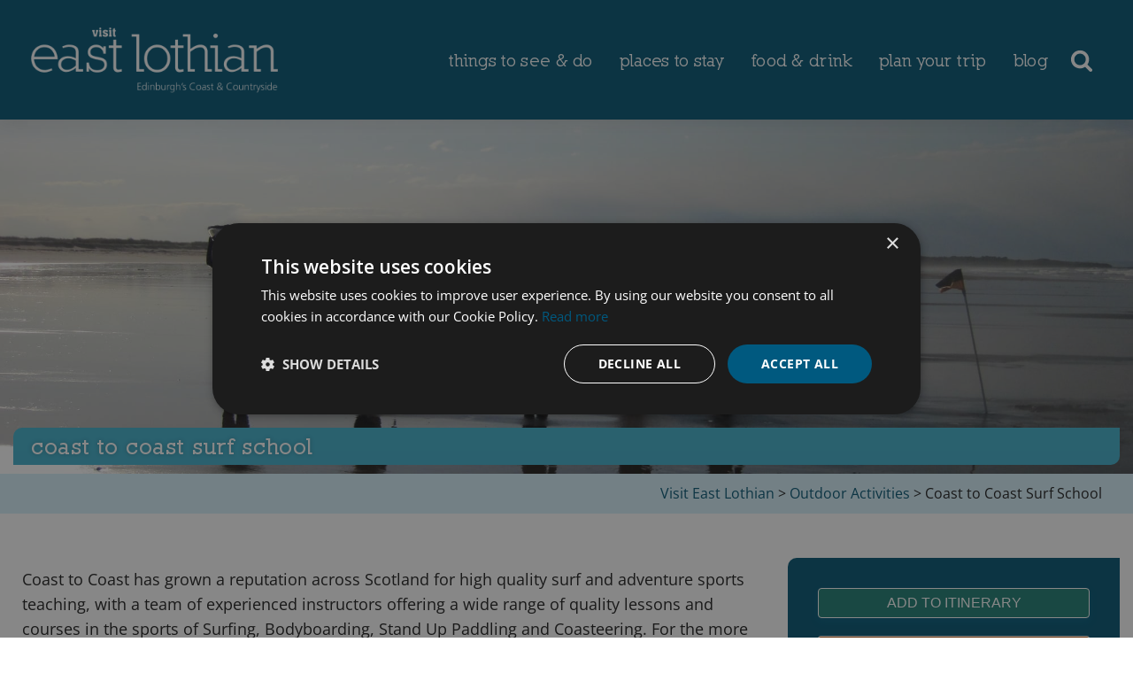

--- FILE ---
content_type: text/html; charset=UTF-8
request_url: https://visiteastlothian.org/wp-admin/admin-ajax.php
body_size: -315
content:
<div class="alert alert-info " role="alert" ><i class="fas fa-info-circle"></i> Your recently viewed listings will show here.</div>

--- FILE ---
content_type: text/css
request_url: https://visiteastlothian.org/wp-content/uploads/elegant-custom-fonts/ecf.css?ver=6.9
body_size: -261
content:
@font-face {
	font-family: 'Nilland';
	font-weight: 600;
	font-style: normal;
	src: url(/wp-content/uploads/elegant-custom-fonts/Nilland-Bold.woff);
}

@font-face {
	font-family: 'Nilland';
	font-weight: 700;
	font-style: normal;
	src: url(/wp-content/uploads/elegant-custom-fonts/Nilland-ExtraBold.woff);
}

@font-face {
	font-family: 'Nilland';
	font-weight: 800;
	font-style: normal;
	src: url(/wp-content/uploads/elegant-custom-fonts/Nilland-Black.woff);
}



--- FILE ---
content_type: text/css
request_url: https://visiteastlothian.org/wp-content/plugins/oxygen-responsive-menu-master/assets/css/main.css?ver=6.9
body_size: 1473
content:
.screen-reader-text {
	clip: rect(1px,1px,1px,1px);
	height: 1px;
	overflow: hidden;
	position: absolute!important;
	width: 1px;
	word-wrap: normal!important;
	border: 0;
}

header {
	position: relative;
	-webkit-box-shadow: 0 0 20px rgba(0,0,0,0.05);
			box-shadow: 0 0 20px rgba(0,0,0,0.05);
}

/* Site Navigation
---------------------------------------------------------------------------------------------------- */

.genesis-nav-menu {
	clear: both;
	line-height: 1;
	width: 100%;
	padding-left: 0;
	margin-top: 0;
	margin-bottom: 0;
}

.genesis-nav-menu .menu-item {
	display: block;
	float: none;
	position: relative;
}

.genesis-nav-menu a {
	color:#333;
	display: block;
	font-weight: 400;
	outline-offset: -1px;
	padding-top: 14px;
	padding-bottom: 14px;
	text-decoration: none;
	text-transform: uppercase;
}

.genesis-nav-menu a:focus,
.genesis-nav-menu a:hover,
.genesis-nav-menu .current-menu-item > a,
.genesis-nav-menu .sub-menu .current-menu-item > a:focus,
.genesis-nav-menu .sub-menu .current-menu-item > a:hover {
	color: #6799b2;
	text-decoration: none;
}

.genesis-nav-menu .sub-menu,
.genesis-nav-menu .sub-menu a {
	width: 100%;
}

.genesis-nav-menu .sub-menu {
	clear: both;
	display: none;
	left: -9999px;
	margin: 0;
	opacity: 1;
	padding-left: 15px;
	position: static;
	z-index: 99;
}

.genesis-nav-menu .sub-menu a {
	background-color: #fff;
	font-size: 16px;
	line-height: 1.5;
	position: relative;
	word-wrap: break-word;
	padding-top: 10px;
	padding-bottom: 10px;
}

.genesis-nav-menu .menu-item:focus,
.genesis-nav-menu .menu-item:hover {
	position: relative;
}

.genesis-nav-menu .menu-item:hover > .sub-menu {
	left: auto;
	opacity: 1;
}

/* Responsive Menu
--------------------------------------------- */

.menu .menu-item:focus {
	position: static;
}

.menu .menu-item > a:focus + ul.sub-menu,
.menu .menu-item.sfHover > ul.sub-menu {
	left: auto;
	opacity: 1;
}

.genesis-responsive-menu {
	display: none;
	padding-bottom: 15px;
	position: relative;
}

.menu-toggle,
.sub-menu-toggle {
	background-color: transparent;
	border-width: 0;
	color: #333;
	display: block;
	margin: 0 auto;
	overflow: hidden;
	text-align: center;
	visibility: visible;
}

.menu-toggle:focus,
.menu-toggle:hover,
.sub-menu-toggle:focus,
.sub-menu-toggle:hover {
	background-color: transparent;
	border-width: 0;
	/* color: #6799b2; */
}

.menu-toggle {
	float: right;
	line-height: 20px;
	margin-bottom: 10px;
	margin-top: 10px;
	padding: 15px 0;
	position: relative;
	z-index: 1000;
	font-weight: 600;
	cursor: pointer;
	font-size: 14px;
}

/* .menu-toggle.activated::before {
	content: "\f335";
} */

.menu-toggle::before {
	float: left;
	margin-right: 5px;
	position: relative;
	text-rendering: auto;
	top: 1px;
}

.sub-menu-toggle {
	float: right;
	padding: 9px 10px;
	position: absolute;
	right: 0;
	top: 0;
	z-index: 100;
}

.sub-menu .sub-menu-toggle {
	padding: 12px 10px;
}

.sub-menu-toggle::before {
	display: inline-block;
	text-rendering: auto;
	-webkit-transform: rotate( 0 );
	transform:         rotate( 0 );
	-webkit-transition: -webkit-transform .25s ease-in-out;
	transition: -webkit-transform .25s ease-in-out;
	transition: transform .25s ease-in-out;
	transition: transform .25s ease-in-out, -webkit-transform .25s ease-in-out;
}

.sub-menu-toggle.activated::before {
	-webkit-transform: rotate( 180deg );
	transform:         rotate( 180deg );
}

/* Header Menu
--------------------------------------------- */

.nav-primary {
	clear: left;
	width: 100%;

	/* uncomment the following if you do not want the expanded menu to push down the content below */
	/* position: absolute;
	top: 80px;
	left: 0;
	padding: 20px;
	background-color: #fff;
	border-bottom: 1px solid #eee; */
}

/* Animated hamburger
--------------------------------------------- */
/*!
 * Hamburgers
 * @description Tasty CSS-animated hamburgers
 * @author Jonathan Suh @jonsuh
 * @site https://jonsuh.com/hamburgers
 * @link https://github.com/jonsuh/hamburgers
 */
.hamburger {
	padding: 15px 15px;
	display: -webkit-box;
	display: -ms-flexbox;
	display: flex;
	cursor: pointer;
	-webkit-transition-property: opacity, -webkit-filter;
	transition-property: opacity, -webkit-filter;
	transition-property: opacity, filter;
	transition-property: opacity, filter, -webkit-filter;
	-webkit-transition-duration: 0.15s;
			transition-duration: 0.15s;
	-webkit-transition-timing-function: linear;
			transition-timing-function: linear;
	font: inherit;
	color: inherit;
	text-transform: none;
	background-color: transparent;
	border: 0;
	margin: 10px 0 0 0;
	overflow: visible;
}

.hamburger:hover {
	opacity: 0.7;
}

.hamburger-box {
	width: 40px;
	height: 24px;
	display: inline-block;
	position: relative;
	 -webkit-transform: scale(0.5);
			transform: scale(0.5);
}

.hamburger-inner {
  display: block;
  top: 50%;
  margin-top: -2px;
}

.hamburger-inner,
.hamburger-inner::before,
.hamburger-inner::after {
	width: 40px;
	height: 4px;
	background-color: #000;
	border-radius: 4px;
	position: absolute;
	-webkit-transition-property: -webkit-transform;
	transition-property: -webkit-transform;
	transition-property: transform;
	transition-property: transform, -webkit-transform;
	-webkit-transition-duration: 0.15s;
			transition-duration: 0.15s;
	-webkit-transition-timing-function: ease;
			transition-timing-function: ease;
}

.hamburger-inner::before,
.hamburger-inner::after {
	content: "";
	display: block;
}

.hamburger-inner::before {
	top: -10px;
}

.hamburger-inner::after {
	bottom: -10px;
}

/*
* Slider
*/
.hamburger--slider .hamburger-inner {
  top: 2px;
}

.hamburger--slider .hamburger-inner::before {
	top: 10px;
	-webkit-transition-property: opacity, -webkit-transform;
	transition-property: opacity, -webkit-transform;
	transition-property: transform, opacity;
	transition-property: transform, opacity, -webkit-transform;
	-webkit-transition-timing-function: ease;
			transition-timing-function: ease;
	-webkit-transition-duration: 0.15s;
			transition-duration: 0.15s;
}

.hamburger--slider .hamburger-inner::after {
	top: 20px;
}

.hamburger--slider.activated .hamburger-inner {
	/* background-color: #6799b2; */
	-webkit-transform: translate3d(0, 10px, 0) rotate(45deg);
		  transform: translate3d(0, 10px, 0) rotate(45deg);
}

.hamburger--slider.activated .hamburger-inner::before {
	-webkit-transform: rotate(-45deg) translate3d(-5.71429px, -6px, 0);
			transform: rotate(-45deg) translate3d(-5.71429px, -6px, 0);
	opacity: 0;
}

.hamburger--slider.activated .hamburger-inner::after {
	/* background-color: #6799b2; */
	-webkit-transform: translate3d(0, -20px, 0) rotate(-90deg);
			transform: translate3d(0, -20px, 0) rotate(-90deg);
}

@media only screen and (min-width: 960px) {

	/* Genesis Menu
	--------------------------------------------- */

	.genesis-nav-menu .menu-item {
		display: inline-block;
	}

	.genesis-nav-menu .menu-item:focus,
	.genesis-nav-menu .menu-item:hover {
		position: relative;
	}

	.genesis-nav-menu > .menu-bold > a {
		font-weight: 700;
	}

	.genesis-nav-menu > .menu-highlight > a {
		background-color: #333;
		border-radius: 3px;
		color: #fff;
		font-weight: 600;
		margin-left: 15px;
		padding-left: 20px;
		padding-right: 20px;
	}

	.genesis-nav-menu > .menu-highlight > a:hover,
	.genesis-nav-menu > .menu-highlight > a:focus {
		background-color: #0073e5;
	}

	.genesis-responsive-menu .genesis-nav-menu .sub-menu,
	.genesis-responsive-menu .genesis-nav-menu .sub-menu a {
		/* width: 180px; */
		width: 220px;
	}

	.genesis-nav-menu .sub-menu {
		border-top: 1px solid #eee;
		opacity: 0;
		padding-left: 0;
		position: absolute;
		-webkit-transition: opacity .4s ease-in-out;
		transition: opacity .4s ease-in-out;
	}

	.genesis-nav-menu .sub-menu a {
		border: 1px solid #eee;
		border-top: 0;
		padding-bottom: 15px;
		padding-top: 15px;
	}

	.genesis-nav-menu .sub-menu .sub-menu {
		/* margin: -46px 0 0 179px; */
		margin: -56px 0 0 219px;
	}

	/* Responsive Menu
	--------------------------------------------- */

	.genesis-responsive-menu {
		display: block;
		padding-top: 15px;
	}

	.menu-toggle,
	.sub-menu-toggle {
		display: none;
		visibility: hidden;
	}

	.menu-item.menu-item-has-children > a > span {
		display: -webkit-box;
		display: -ms-flexbox;
		display: flex;
		-webkit-box-align: center;
			-ms-flex-align: center;
				align-items: center;
	}

	.menu-item.menu-item-has-children > a > span::after {
		width: 6px;
		height: 6px;
		margin-left: 8px;
		border-right: 1px solid;
		border-top: 1px solid;
		-webkit-transform: rotate(135deg);
				transform: rotate(135deg);
		content: "";
		display: inline-block;
	}

	.sub-menu .menu-item.menu-item-has-children > a > span {
		-webkit-box-pack: justify;
			-ms-flex-pack: justify;
				justify-content: space-between;
	}

	.sub-menu .menu-item.menu-item-has-children > a > span::after {
		-webkit-transform: rotate(45deg);
				transform: rotate(45deg);
	}

	.sub-menu-toggle::before {
		width: 14px;
		height: 14px;
		font-size: 14px;
	}

	.sub-menu .sub-menu-toggle {
		display: none;
	}

	/* Header Menu
	--------------------------------------------- */

	.nav-primary {
		clear: none;
		float: right;
		width: auto;
		position: static;
		padding: 15px 0;
		border-bottom: none;
		background-color: transparent;
	}

	.nav-primary .genesis-nav-menu a {
		padding-left: 15px;
		padding-right: 15px;
	}

}


--- FILE ---
content_type: text/css
request_url: https://visiteastlothian.org/wp-content/uploads/oxygen/css/34.css?cache=1763636200&ver=6.9
body_size: 6805
content:
#div_block-60-34{display:flex;flex-direction:row;align-items:center}#div_block-652-34{display:flex;flex-direction:row;align-items:center}#div_block-490-34{width:100%}#div_block-354-34{width:100%;display:flex;flex-wrap:wrap;align-items:stretch;justify-content:center;text-align:center;flex-direction:row}#div_block-355-34{width:25%;padding-top:10px;padding-left:15px;padding-right:15px;padding-bottom:10px}#div_block-1137-34{width:25%;padding-top:10px;padding-left:15px;padding-right:15px;padding-bottom:10px}#div_block-359-34{padding-top:10px;padding-left:15px;padding-right:15px;padding-bottom:10px;width:25%}#div_block-512-34{width:25%;padding-top:10px;padding-left:15px;padding-right:15px;padding-bottom:10px}#div_block-371-34{width:25%;padding-top:10px;padding-left:15px;padding-right:15px;padding-bottom:10px}#div_block-363-34{width:25%;padding-top:10px;padding-left:15px;padding-right:15px;padding-bottom:10px}#div_block-367-34{width:25%;padding-top:10px;padding-left:15px;padding-right:15px;padding-bottom:10px}#div_block-375-34{width:25%;padding-top:10px;padding-left:15px;padding-right:15px;padding-bottom:10px}#div_block-64-34{background-color:rgba(0,95,133,0.95)}#div_block-108-34{width:100%;display:flex;flex-wrap:wrap;align-items:stretch;justify-content:center;text-align:center;flex-direction:row}#div_block-339-34{width:25%;padding-top:10px;padding-left:15px;padding-right:15px;padding-bottom:10px}#div_block-516-34{width:25%;padding-top:10px;padding-left:15px;padding-right:15px;padding-bottom:10px}#div_block-102-34{width:25%;padding-top:10px;padding-left:15px;padding-right:15px;padding-bottom:10px}#div_block-323-34{width:25%;padding-top:10px;padding-left:15px;padding-right:15px;padding-bottom:10px}#div_block-331-34{width:25%;padding-top:10px;padding-left:15px;padding-right:15px;padding-bottom:10px}#div_block-327-34{width:25%;padding-top:10px;padding-left:15px;padding-right:15px;padding-bottom:10px}#div_block-715-34{width:25%;padding-top:10px;padding-left:15px;padding-right:15px;padding-bottom:10px}#div_block-669-34{background-color:rgba(190,84,9,0.93)}#div_block-671-34{width:100%;display:flex;flex-wrap:wrap;align-items:stretch;justify-content:center;text-align:center;flex-direction:row}#div_block-676-34{width:25%;padding-top:10px;padding-left:15px;padding-right:15px;padding-bottom:10px}#div_block-672-34{width:25%;padding-top:10px;padding-left:15px;padding-right:15px;padding-bottom:10px}#div_block-692-34{width:25%;padding-top:10px;padding-left:15px;padding-right:15px;padding-bottom:10px}#div_block-696-34{width:25%;padding-top:10px;padding-left:15px;padding-right:15px;padding-bottom:10px}#div_block-680-34{width:25%;padding-top:10px;padding-left:15px;padding-right:15px;padding-bottom:10px}#div_block-688-34{width:25%;padding-top:10px;padding-left:15px;padding-right:15px;padding-bottom:10px}#div_block-731-34{width:25%;padding-top:10px;padding-left:15px;padding-right:15px;padding-bottom:10px}#div_block-967-34{background-color:rgba(0,47,64,0.94)}#div_block-969-34{width:100%;display:flex;flex-wrap:wrap;align-items:stretch;justify-content:center;text-align:center;flex-direction:row}#div_block-970-34{width:25%;padding-top:10px;padding-left:15px;padding-right:15px;padding-bottom:10px}#div_block-974-34{width:25%;padding-top:10px;padding-left:15px;padding-right:15px;padding-bottom:10px}#div_block-978-34{width:25%;padding-top:10px;padding-left:15px;padding-right:15px;padding-bottom:10px}#div_block-982-34{width:25%;padding-top:10px;padding-left:15px;padding-right:15px;padding-bottom:10px}#div_block-986-34{width:25%;padding-top:10px;padding-left:15px;padding-right:15px;padding-bottom:10px}#div_block-990-34{width:25%;padding-top:10px;padding-left:15px;padding-right:15px;padding-bottom:10px}#div_block-1036-34{width:25%;padding-top:10px;padding-left:15px;padding-right:15px;padding-bottom:10px}#div_block-815-34{width:100%;flex-direction:row;display:flex;align-items:center;justify-content:space-between;text-align:justify;margin-top:50px;border-bottom-width:1px;border-bottom-style:none;border-bottom-color:#e5e5e5;border-top-style:none;border-right-style:none;border-left-style:none}#div_block-874-34{width:100%;flex-direction:row;display:flex;align-items:center;justify-content:center;text-align:center;margin-top:50px;border-bottom-width:1px;border-bottom-style:none;border-bottom-color:#e5e5e5;border-top-style:none;border-right-style:none;border-left-style:none}#div_block-1097-34{flex-direction:row;display:flex;justify-content:center;text-align:center;border-top-width:0;border-right-width:0;border-bottom-width:0;border-left-width:0;align-items:center}#div_block-1005-34{width:100%;flex-direction:row;display:flex;align-items:center;justify-content:space-between;text-align:justify;margin-top:50px;border-bottom-width:1px;border-bottom-style:none;border-bottom-color:#e5e5e5;border-top-style:none;border-right-style:none;border-left-style:none}#div_block-821-34{width:100%;flex-direction:row;display:flex;align-items:center;justify-content:space-between;text-align:justify;margin-top:50px;border-bottom-width:1px;border-bottom-style:solid;border-bottom-color:#e5e5e5;margin-bottom:30px}#div_block-877-34{width:100%;flex-direction:row;display:flex;align-items:center;justify-content:space-between;text-align:justify;margin-top:50px;border-bottom-width:1px;border-bottom-style:solid;border-bottom-color:#e5e5e5;margin-bottom:30px}#div_block-910-34{width:100%;flex-direction:row;display:flex;align-items:center;justify-content:space-between;text-align:justify;margin-top:50px;border-bottom-width:1px;border-bottom-style:solid;border-bottom-color:#e5e5e5;margin-bottom:30px}#div_block-577-34{width:100%;flex-direction:row;display:flex;align-items:flex-start}#div_block-571-34{width:33.3333%;padding-top:10px;padding-left:10px;padding-right:10px;padding-bottom:10px}#div_block-584-34{width:100%;flex-direction:row;display:flex;justify-content:flex-start;text-align:left;border-bottom-color:var(--primary-color);border-bottom-width:1px;border-bottom-style:solid;padding-bottom:10px;margin-bottom:10px}#div_block-587-34{width:100%;flex-direction:row;display:flex;justify-content:flex-start;text-align:left;padding-bottom:10px;margin-bottom:10px;padding-top:10px;border-top-width:0;border-right-width:0;border-bottom-width:0;border-left-width:0}#div_block-572-34{width:66.6667%;padding-top:10px;padding-left:10px;padding-right:10px;padding-bottom:10px}#div_block-576-34{width:100%;background-color:var(--primary-hover-color);border-radius:8px;flex-direction:row;display:flex;padding-top:20px;padding-left:20px;padding-right:20px;padding-bottom:20px;align-items:stretch}#div_block-597-34{width:33.333%;padding-right:5px;padding-left:5px}#div_block-1026-34{width:100%}#div_block-602-34{width:33.333%;padding-right:5px;padding-left:5px}#div_block-605-34{width:33.333%;padding-right:5px;padding-left:5px;flex-direction:column;display:flex}#div_block-580-34{width:100%;flex-direction:row;display:flex;align-items:center;padding-top:50px;padding-bottom:50px;border-top-color:var(--primary-alt-color);border-top-width:1px;border-top-style:solid;margin-top:50px;justify-content:space-between;text-align:justify;margin-bottom:50px}@media (max-width:1250px){#div_block-60-34{display:flex;width:100%}}@media (max-width:1250px){#div_block-576-34{flex-direction:row;display:flex;flex-wrap:wrap;justify-content:center;text-align:center}}@media (max-width:1250px){#div_block-597-34{width:50%}}@media (max-width:1250px){#div_block-602-34{width:50%}}@media (max-width:1250px){#div_block-605-34{width:100%;flex-direction:row;display:flex;margin-top:20px}}@media (max-width:1250px){#div_block-796-34{width:50%}}@media (max-width:1250px){#div_block-788-34{width:50%}}@media (max-width:991px){#div_block-60-34{display:none}}@media (max-width:991px){#div_block-652-34{display:none}}@media (max-width:991px){#div_block-874-34{display:none;align-items:flex-start;text-align:left}}@media (max-width:991px){#div_block-1097-34{flex-direction:row;display:flex;align-items:center;justify-content:center;text-align:center}}@media (max-width:991px){#div_block-821-34{margin-top:0px;padding-bottom:5px}}@media (max-width:991px){#div_block-877-34{margin-top:0px;padding-bottom:5px}}@media (max-width:991px){#div_block-910-34{margin-top:0px}}@media (max-width:991px){#div_block-577-34{flex-direction:column;display:flex}}@media (max-width:991px){#div_block-571-34{width:100%;flex-direction:column;display:flex;align-items:center;text-align:center}}@media (max-width:991px){#div_block-584-34{flex-direction:column;display:flex;align-items:center;text-align:center}}@media (max-width:991px){#div_block-587-34{flex-direction:row;display:flex;align-items:center;justify-content:center;text-align:center}}@media (max-width:991px){#div_block-572-34{width:100%}}@media (max-width:991px){#div_block-597-34{flex-direction:column;display:flex;align-items:center;text-align:center}}@media (max-width:991px){#div_block-1026-34{flex-direction:column;display:flex;align-items:center;text-align:center}}@media (max-width:991px){#div_block-602-34{flex-direction:column;display:flex;align-items:center;text-align:center}}@media (max-width:991px){#div_block-796-34{flex-direction:column;display:flex;align-items:center;text-align:center}}@media (max-width:991px){#div_block-788-34{flex-direction:column;display:flex;align-items:center;text-align:center}}@media (max-width:991px){#div_block-580-34{flex-direction:column;display:flex}}@media (max-width:767px){#div_block-576-34{flex-direction:column;display:flex}}@media (max-width:767px){#div_block-597-34{width:100%;flex-direction:column;display:flex;align-items:center;text-align:center}}@media (max-width:767px){#div_block-602-34{flex-direction:column;display:flex;align-items:center;text-align:center;width:100%;margin-top:20px}}@media (max-width:767px){#div_block-605-34{width:100%;flex-direction:column;display:flex;align-items:center;text-align:center;margin-top:20px}}@media (max-width:767px){#div_block-796-34{flex-direction:column;display:flex;align-items:center;text-align:center}}@media (max-width:767px){#div_block-788-34{flex-direction:column;display:flex;align-items:center;text-align:center}}@media (max-width:767px){#div_block-580-34{flex-direction:column;display:flex;align-items:center;text-align:center}}#headline-797-34{margin-top:30px;border-bottom-width:1px;border-bottom-style:solid;border-bottom-color:#dbdbdb;padding-bottom:5px;useCustomTag:true}#headline-799-34{margin-top:30px;border-bottom-width:1px;border-bottom-style:solid;border-bottom-color:#dbdbdb;padding-bottom:5px;useCustomTag:true}#headline-801-34{margin-top:30px;border-bottom-width:1px;border-bottom-style:solid;border-bottom-color:#dbdbdb;padding-bottom:5px;useCustomTag:true}#headline-803-34{margin-top:30px;border-bottom-width:1px;border-bottom-style:solid;border-bottom-color:#dbdbdb;padding-bottom:5px;useCustomTag:true}#headline-805-34{margin-top:30px;border-bottom-width:1px;border-bottom-style:solid;border-bottom-color:#dbdbdb;padding-bottom:5px;useCustomTag:true}#headline-807-34{margin-top:30px;border-bottom-width:1px;border-bottom-color:#dbdbdb;border-bottom-style:solid;padding-bottom:5px;useCustomTag:true}#headline-875-34{useCustomTag:true;margin-right:10px}#headline-1006-34{margin-bottom:20px}#headline-822-34{useCustomTag:true}#headline-833-34{color:#ffffff;useCustomTag:true}#headline-1148-34{color:#ffffff;useCustomTag:true}#headline-837-34{color:#ffffff;useCustomTag:true}#headline-841-34{color:#ffffff;useCustomTag:true}#headline-850-34{color:#ffffff;useCustomTag:true}#headline-854-34{color:#ffffff;useCustomTag:true}#headline-858-34{color:#ffffff;useCustomTag:true}#headline-862-34{color:#ffffff;useCustomTag:true}#headline-878-34{useCustomTag:true}#headline-881-34{color:#ffffff;useCustomTag:true}#headline-884-34{color:#ffffff;useCustomTag:true}#headline-887-34{color:#ffffff;useCustomTag:true}#headline-890-34{color:#ffffff;useCustomTag:true}#headline-893-34{color:#ffffff;useCustomTag:true}#headline-896-34{color:#ffffff;useCustomTag:true}#headline-899-34{color:#ffffff;useCustomTag:true}#headline-911-34{useCustomTag:true}#headline-914-34{color:#ffffff;useCustomTag:true}#headline-917-34{color:#ffffff;useCustomTag:true}#headline-920-34{color:#ffffff;useCustomTag:true}#headline-923-34{color:#ffffff;useCustomTag:true}#headline-926-34{color:#ffffff;useCustomTag:true}#headline-929-34{color:#ffffff;useCustomTag:true}#headline-932-34{color:#ffffff;useCustomTag:true}#headline-599-34{font-size:22px;color:#ffffff;text-decoration:none;text-transform:none}#headline-610-34{font-size:22px;color:#ffffff;text-decoration:none;text-transform:none}#headline-603-34{font-size:22px;color:#ffffff;text-decoration:none;text-transform:none}#headline-623-34{font-size:22px;color:#ffffff;text-decoration:none;text-transform:lowercase}#headline-606-34{font-size:22px;color:#ffffff;text-decoration:none;text-transform:none}#headline-773-34{font-size:22px;color:#ffffff;text-decoration:none;text-transform:none}#text_block-1136-34{color:var(--primary-hover-color);font-size:16px}#text_block-63-34{color:#ffffff}#text_block-351-34{color:#ffffff}#text_block-389-34{color:#ffffff}#text_block-999-34{color:#ffffff}#text_block-393-34{color:#ffffff}#text_block-655-34{color:#ffffff}#text_block-657-34{color:#ffffff}#text_block-659-34{color:#ffffff}#text_block-1003-34{color:#ffffff}#text_block-663-34{color:#ffffff}#text_block-358-34{color:#ffffff;width:100%;font-size:16px;text-align:center}#text_block-1143-34{color:#ffffff;width:100%;font-size:16px;text-align:center}#text_block-362-34{color:#ffffff;width:100%;font-size:16px;text-align:center}#text_block-515-34{color:#ffffff;width:100%;font-size:16px;text-align:center}#text_block-374-34{color:#ffffff;width:100%;font-size:16px;text-align:center}#text_block-366-34{color:#ffffff;width:100%;font-size:16px;text-align:center}#text_block-370-34{color:#ffffff;width:100%;font-size:16px;text-align:center}#text_block-378-34{color:#ffffff;width:100%;font-size:16px;text-align:center}#text_block-342-34{color:#ffffff;width:100%;font-size:16px;text-align:center}#text_block-519-34{color:#ffffff;width:100%;font-size:16px;text-align:center}#text_block-103-34{color:#ffffff;width:100%;font-size:16px;text-align:center}#text_block-326-34{color:#ffffff;width:100%;font-size:16px;text-align:center}#text_block-334-34{color:#ffffff;width:100%;font-size:16px;text-align:center}#text_block-330-34{color:#ffffff;width:100%;font-size:16px;text-align:center}#text_block-718-34{color:#ffffff;width:100%;font-size:16px;text-align:center}#text_block-679-34{color:#ffffff;width:100%;font-size:16px;text-align:center}#text_block-675-34{color:#ffffff;width:100%;font-size:16px;text-align:center}#text_block-695-34{color:#ffffff;width:100%;font-size:16px;text-align:center}#text_block-699-34{color:#ffffff;width:100%;font-size:16px;text-align:center}#text_block-683-34{color:#ffffff;width:100%;font-size:16px;text-align:center}#text_block-691-34{color:#ffffff;width:100%;font-size:16px;text-align:center}#text_block-734-34{color:#ffffff;width:100%;font-size:16px;text-align:center}#text_block-973-34{color:#ffffff;width:100%;font-size:16px;text-align:center}#text_block-977-34{color:#ffffff;width:100%;font-size:16px;text-align:center}#text_block-981-34{color:#ffffff;width:100%;font-size:16px;text-align:center}#text_block-985-34{color:#ffffff;width:100%;font-size:16px;text-align:center}#text_block-989-34{color:#ffffff;width:100%;font-size:16px;text-align:center}#text_block-993-34{color:#ffffff;width:100%;font-size:16px;text-align:center}#text_block-1039-34{color:#ffffff;width:100%;font-size:16px;text-align:center}#text_block-1041-34{color:#ffffff;width:100%}#text_block-1048-34{color:#ffffff}#text_block-966-34{color:#ffffff;font-size:20px}#text_block-770-34{color:#ffffff}#link-1135-34{transform:translate(50px,-100px);width:150px;text-align:left;align-items:center;justify-content:center;background-color:#f9f7f3;padding-top:3px;padding-bottom:3px;padding-left:5px;padding-right:5px;border-radius:5px;transition-duration:.5s;transition-timing-function:ease-in-out;position:absolute;z-index:999}#link-1135-34:focus{transform:translate(50px,50px);transition-duration:.5s;transition-timing-function:ease-in-out}#link-62-34:focus{border-top-width:1px;border-right-width:1px;border-bottom-width:1px;border-left-width:1px;border-top-color:#f9f7f3;border-right-color:#f9f7f3;border-bottom-color:#f9f7f3;border-left-color:#f9f7f3;border-top-style:solid;border-right-style:solid;border-bottom-style:solid;border-left-style:solid}#link-350-34:focus{border-top-width:1px;border-right-width:1px;border-bottom-width:1px;border-left-width:1px;border-top-color:#f9f7f3;border-right-color:#f9f7f3;border-bottom-color:#f9f7f3;border-left-color:#f9f7f3;border-top-style:solid;border-right-style:solid;border-bottom-style:solid;border-left-style:solid}#link-388-34:focus{border-top-width:1px;border-right-width:1px;border-bottom-width:1px;border-left-width:1px;border-top-color:#f9f7f3;border-right-color:#f9f7f3;border-bottom-color:#f9f7f3;border-left-color:#f9f7f3;border-top-style:solid;border-right-style:solid;border-bottom-style:solid;border-left-style:solid}#link-998-34:focus{border-top-color:#f9f7f3;border-right-color:#f9f7f3;border-bottom-color:#f9f7f3;border-left-color:#f9f7f3;border-top-width:1px;border-right-width:1px;border-bottom-width:1px;border-left-width:1px;border-top-style:solid;border-right-style:solid;border-bottom-style:solid;border-left-style:solid}#link-392-34:focus{border-top-width:1px;border-right-width:1px;border-bottom-width:1px;border-left-width:1px;border-top-color:#f9f7f3;border-right-color:#f9f7f3;border-bottom-color:#f9f7f3;border-left-color:#f9f7f3;border-top-style:solid;border-right-style:solid;border-bottom-style:solid;border-left-style:solid}#link-665-34{display:none}#link-665-34:focus{border-top-width:1px;border-right-width:1px;border-bottom-width:1px;border-left-width:1px;border-top-color:#f9f7f3;border-right-color:#f9f7f3;border-bottom-color:#f9f7f3;border-left-color:#f9f7f3;border-top-style:solid;border-right-style:solid;border-bottom-style:solid;border-left-style:solid}#link-1120-34{align-items:flex-start;text-align:left}#link-1111-34{display:none}#link-1123-34{align-items:flex-start;text-align:left}#link-356-34{width:100%;align-items:center;text-align:center;border-top-color:#ffffff;border-right-color:#ffffff;border-bottom-color:#ffffff;border-left-color:#ffffff;border-top-width:1px;border-right-width:1px;border-bottom-width:1px;border-left-width:1px;border-top-style:solid;border-right-style:solid;border-bottom-style:solid;border-left-style:solid;padding-top:5px;padding-left:5px;padding-right:5px;padding-bottom:5px}#link-356-34:hover{background-color:var(--dark-color);transition-duration:.3s;transition-timing-function:ease-in}#link-1141-34{width:100%;align-items:center;text-align:center;border-top-color:#ffffff;border-right-color:#ffffff;border-bottom-color:#ffffff;border-left-color:#ffffff;border-top-width:1px;border-right-width:1px;border-bottom-width:1px;border-left-width:1px;border-top-style:solid;border-right-style:solid;border-bottom-style:solid;border-left-style:solid;padding-top:5px;padding-left:5px;padding-right:5px;padding-bottom:5px}#link-1141-34:hover{background-color:var(--dark-color);transition-duration:.3s;transition-timing-function:ease-in}#link-360-34{width:100%;align-items:center;text-align:center;border-top-color:#ffffff;border-right-color:#ffffff;border-bottom-color:#ffffff;border-left-color:#ffffff;border-top-width:1px;border-right-width:1px;border-bottom-width:1px;border-left-width:1px;border-top-style:solid;border-right-style:solid;border-bottom-style:solid;border-left-style:solid;padding-top:5px;padding-left:5px;padding-right:5px;padding-bottom:5px}#link-360-34:hover{background-color:var(--dark-color);transition-duration:.3s;transition-timing-function:ease-in}#link-513-34{width:100%;align-items:center;text-align:center;border-top-color:#ffffff;border-right-color:#ffffff;border-bottom-color:#ffffff;border-left-color:#ffffff;border-top-width:1px;border-right-width:1px;border-bottom-width:1px;border-left-width:1px;border-top-style:solid;border-right-style:solid;border-bottom-style:solid;border-left-style:solid;padding-top:5px;padding-left:5px;padding-right:5px;padding-bottom:5px}#link-513-34:hover{background-color:var(--dark-color);transition-duration:.3s;transition-timing-function:ease-in}#link-372-34{width:100%;align-items:center;text-align:center;border-top-color:#ffffff;border-right-color:#ffffff;border-bottom-color:#ffffff;border-left-color:#ffffff;border-top-width:1px;border-right-width:1px;border-bottom-width:1px;border-left-width:1px;border-top-style:solid;border-right-style:solid;border-bottom-style:solid;border-left-style:solid;padding-top:5px;padding-left:5px;padding-right:5px;padding-bottom:5px}#link-372-34:hover{background-color:var(--dark-color);transition-duration:.3s;transition-timing-function:ease-in}#link-364-34{width:100%;align-items:center;text-align:center;border-top-color:#ffffff;border-right-color:#ffffff;border-bottom-color:#ffffff;border-left-color:#ffffff;border-top-width:1px;border-right-width:1px;border-bottom-width:1px;border-left-width:1px;border-top-style:solid;border-right-style:solid;border-bottom-style:solid;border-left-style:solid;padding-top:5px;padding-left:5px;padding-right:5px;padding-bottom:5px}#link-364-34:hover{background-color:var(--dark-color);transition-duration:.3s;transition-timing-function:ease-in}#link-368-34{width:100%;align-items:center;text-align:center;border-top-color:#ffffff;border-right-color:#ffffff;border-bottom-color:#ffffff;border-left-color:#ffffff;border-top-width:1px;border-right-width:1px;border-bottom-width:1px;border-left-width:1px;border-top-style:solid;border-right-style:solid;border-bottom-style:solid;border-left-style:solid;padding-top:5px;padding-left:5px;padding-right:5px;padding-bottom:5px}#link-368-34:hover{background-color:var(--dark-color);transition-duration:.3s;transition-timing-function:ease-in}#link-376-34{width:100%;align-items:center;text-align:center;border-top-color:#ffffff;border-right-color:#ffffff;border-bottom-color:#ffffff;border-left-color:#ffffff;border-top-width:1px;border-right-width:1px;border-bottom-width:1px;border-left-width:1px;border-top-style:solid;border-right-style:solid;border-bottom-style:solid;border-left-style:solid;padding-top:5px;padding-left:5px;padding-right:5px;padding-bottom:5px}#link-376-34:hover{background-color:var(--dark-color);transition-duration:.3s;transition-timing-function:ease-in}#link-340-34{width:100%;align-items:center;text-align:center;border-top-color:#ffffff;border-right-color:#ffffff;border-bottom-color:#ffffff;border-left-color:#ffffff;border-top-width:1px;border-right-width:1px;border-bottom-width:1px;border-left-width:1px;border-top-style:solid;border-right-style:solid;border-bottom-style:solid;border-left-style:solid;padding-top:5px;padding-left:5px;padding-right:5px;padding-bottom:5px}#link-340-34:hover{background-color:var(--dark-color);transition-duration:.3s;transition-timing-function:ease-in}#link-517-34{width:100%;align-items:center;text-align:center;border-top-color:#ffffff;border-right-color:#ffffff;border-bottom-color:#ffffff;border-left-color:#ffffff;border-top-width:1px;border-right-width:1px;border-bottom-width:1px;border-left-width:1px;border-top-style:solid;border-right-style:solid;border-bottom-style:solid;border-left-style:solid;padding-top:5px;padding-left:5px;padding-right:5px;padding-bottom:5px}#link-517-34:hover{background-color:var(--dark-color);transition-duration:.3s;transition-timing-function:ease-in}#div_block-105-34{width:100%;align-items:center;text-align:center;border-top-color:#ffffff;border-right-color:#ffffff;border-bottom-color:#ffffff;border-left-color:#ffffff;border-top-width:1px;border-right-width:1px;border-bottom-width:1px;border-left-width:1px;border-top-style:solid;border-right-style:solid;border-bottom-style:solid;border-left-style:solid;padding-top:5px;padding-left:5px;padding-right:5px;padding-bottom:5px}#div_block-105-34:hover{transition-duration:.3s;transition-timing-function:ease-in;background-color:var(--dark-color)}#link-324-34{width:100%;padding-top:5px;padding-left:5px;padding-right:5px;padding-bottom:5px;align-items:center;text-align:center;border-top-color:#ffffff;border-right-color:#ffffff;border-bottom-color:#ffffff;border-left-color:#ffffff;border-top-width:1px;border-right-width:1px;border-bottom-width:1px;border-left-width:1px;border-top-style:solid;border-right-style:solid;border-bottom-style:solid;border-left-style:solid}#link-324-34:hover{background-color:var(--dark-color);transition-duration:.3s;transition-timing-function:ease-in}#link-332-34{width:100%;padding-top:5px;padding-left:5px;padding-right:5px;padding-bottom:5px;align-items:center;text-align:center;border-top-color:#ffffff;border-right-color:#ffffff;border-bottom-color:#ffffff;border-left-color:#ffffff;border-top-width:1px;border-right-width:1px;border-bottom-width:1px;border-left-width:1px;border-top-style:solid;border-right-style:solid;border-bottom-style:solid;border-left-style:solid}#link-332-34:hover{background-color:var(--dark-color);transition-duration:.3s;transition-timing-function:ease-in}#link-328-34{width:100%;padding-top:5px;padding-left:5px;padding-right:5px;padding-bottom:5px;align-items:center;text-align:center;border-top-color:#ffffff;border-right-color:#ffffff;border-bottom-color:#ffffff;border-left-color:#ffffff;border-top-width:1px;border-right-width:1px;border-bottom-width:1px;border-left-width:1px;border-top-style:solid;border-right-style:solid;border-bottom-style:solid;border-left-style:solid}#link-328-34:hover{background-color:var(--dark-color);transition-duration:.3s;transition-timing-function:ease-in}#link-716-34{width:100%;padding-top:5px;padding-left:5px;padding-right:5px;padding-bottom:5px;align-items:center;text-align:center;border-top-color:#ffffff;border-right-color:#ffffff;border-bottom-color:#ffffff;border-left-color:#ffffff;border-top-width:1px;border-right-width:1px;border-bottom-width:1px;border-left-width:1px;border-top-style:solid;border-right-style:solid;border-bottom-style:solid;border-left-style:solid}#link-716-34:hover{background-color:var(--dark-color);transition-duration:.3s;transition-timing-function:ease-in}#link-677-34{width:100%;padding-top:5px;padding-left:5px;padding-right:5px;padding-bottom:5px;align-items:center;text-align:center;border-top-color:#ffffff;border-right-color:#ffffff;border-bottom-color:#ffffff;border-left-color:#ffffff;border-top-width:1px;border-right-width:1px;border-bottom-width:1px;border-left-width:1px;border-top-style:solid;border-right-style:solid;border-bottom-style:solid;border-left-style:solid}#link-677-34:hover{background-color:var(--dark-color);transition-duration:.3s;transition-timing-function:ease-in}#link-673-34{width:100%;align-items:center;text-align:center;border-top-color:#ffffff;border-right-color:#ffffff;border-bottom-color:#ffffff;border-left-color:#ffffff;border-top-width:1px;border-right-width:1px;border-bottom-width:1px;border-left-width:1px;border-top-style:solid;border-right-style:solid;border-bottom-style:solid;border-left-style:solid;padding-top:5px;padding-left:5px;padding-right:5px;padding-bottom:5px}#link-673-34:hover{transition-duration:.3s;transition-timing-function:ease-in;background-color:var(--dark-color)}#link-693-34{width:100%;align-items:center;text-align:center;border-top-color:#ffffff;border-right-color:#ffffff;border-bottom-color:#ffffff;border-left-color:#ffffff;border-top-width:1px;border-right-width:1px;border-bottom-width:1px;border-left-width:1px;border-top-style:solid;border-right-style:solid;border-bottom-style:solid;border-left-style:solid;padding-top:5px;padding-left:5px;padding-right:5px;padding-bottom:5px}#link-693-34:hover{background-color:var(--dark-color);transition-duration:.3s;transition-timing-function:ease-in}#link-697-34{width:100%;align-items:center;text-align:center;border-top-color:#ffffff;border-right-color:#ffffff;border-bottom-color:#ffffff;border-left-color:#ffffff;border-top-width:1px;border-right-width:1px;border-bottom-width:1px;border-left-width:1px;border-top-style:solid;border-right-style:solid;border-bottom-style:solid;border-left-style:solid;padding-top:5px;padding-left:5px;padding-right:5px;padding-bottom:5px}#link-697-34:hover{background-color:var(--dark-color);transition-duration:.3s;transition-timing-function:ease-in}#link-681-34{width:100%;padding-top:5px;padding-left:5px;padding-right:5px;padding-bottom:5px;align-items:center;text-align:center;border-top-color:#ffffff;border-right-color:#ffffff;border-bottom-color:#ffffff;border-left-color:#ffffff;border-top-width:1px;border-right-width:1px;border-bottom-width:1px;border-left-width:1px;border-top-style:solid;border-right-style:solid;border-bottom-style:solid;border-left-style:solid}#link-681-34:hover{background-color:var(--dark-color);transition-duration:.3s;transition-timing-function:ease-in}#link-689-34{width:100%;padding-top:5px;padding-left:5px;padding-right:5px;padding-bottom:5px;align-items:center;text-align:center;border-top-color:#ffffff;border-right-color:#ffffff;border-bottom-color:#ffffff;border-left-color:#ffffff;border-top-width:1px;border-right-width:1px;border-bottom-width:1px;border-left-width:1px;border-top-style:solid;border-right-style:solid;border-bottom-style:solid;border-left-style:solid}#link-689-34:hover{background-color:var(--dark-color);transition-duration:.3s;transition-timing-function:ease-in}#link-732-34{width:100%;padding-top:5px;padding-left:5px;padding-right:5px;padding-bottom:5px;align-items:center;text-align:center;border-top-color:#ffffff;border-right-color:#ffffff;border-bottom-color:#ffffff;border-left-color:#ffffff;border-top-width:1px;border-right-width:1px;border-bottom-width:1px;border-left-width:1px;border-top-style:solid;border-right-style:solid;border-bottom-style:solid;border-left-style:solid}#link-732-34:hover{background-color:var(--dark-color);transition-duration:.3s;transition-timing-function:ease-in}#link-971-34{width:100%;padding-top:5px;padding-left:5px;padding-right:5px;padding-bottom:5px;align-items:center;text-align:center;border-top-color:#ffffff;border-right-color:#ffffff;border-bottom-color:#ffffff;border-left-color:#ffffff;border-top-width:1px;border-right-width:1px;border-bottom-width:1px;border-left-width:1px;border-top-style:solid;border-right-style:solid;border-bottom-style:solid;border-left-style:solid}#link-971-34:hover{background-color:var(--dark-color);transition-duration:.3s;transition-timing-function:ease-in}#link-975-34{width:100%;align-items:center;text-align:center;border-top-color:#ffffff;border-right-color:#ffffff;border-bottom-color:#ffffff;border-left-color:#ffffff;border-top-width:1px;border-right-width:1px;border-bottom-width:1px;border-left-width:1px;border-top-style:solid;border-right-style:solid;border-bottom-style:solid;border-left-style:solid;padding-top:5px;padding-left:5px;padding-right:5px;padding-bottom:5px}#link-975-34:hover{transition-duration:.3s;transition-timing-function:ease-in;background-color:var(--dark-color)}#link-979-34{width:100%;align-items:center;text-align:center;border-top-color:#ffffff;border-right-color:#ffffff;border-bottom-color:#ffffff;border-left-color:#ffffff;border-top-width:1px;border-right-width:1px;border-bottom-width:1px;border-left-width:1px;border-top-style:solid;border-right-style:solid;border-bottom-style:solid;border-left-style:solid;padding-top:5px;padding-left:5px;padding-right:5px;padding-bottom:5px}#link-979-34:hover{background-color:var(--dark-color);transition-duration:.3s;transition-timing-function:ease-in}#link-983-34{width:100%;align-items:center;text-align:center;border-top-color:#ffffff;border-right-color:#ffffff;border-bottom-color:#ffffff;border-left-color:#ffffff;border-top-width:1px;border-right-width:1px;border-bottom-width:1px;border-left-width:1px;border-top-style:solid;border-right-style:solid;border-bottom-style:solid;border-left-style:solid;padding-top:5px;padding-left:5px;padding-right:5px;padding-bottom:5px}#link-983-34:hover{background-color:var(--dark-color);transition-duration:.3s;transition-timing-function:ease-in}#link-987-34{width:100%;padding-top:5px;padding-left:5px;padding-right:5px;padding-bottom:5px;align-items:center;text-align:center;border-top-color:#ffffff;border-right-color:#ffffff;border-bottom-color:#ffffff;border-left-color:#ffffff;border-top-width:1px;border-right-width:1px;border-bottom-width:1px;border-left-width:1px;border-top-style:solid;border-right-style:solid;border-bottom-style:solid;border-left-style:solid}#link-987-34:hover{background-color:var(--dark-color);transition-duration:.3s;transition-timing-function:ease-in}#link-991-34{width:100%;padding-top:5px;padding-left:5px;padding-right:5px;padding-bottom:5px;align-items:center;text-align:center;border-top-color:#ffffff;border-right-color:#ffffff;border-bottom-color:#ffffff;border-left-color:#ffffff;border-top-width:1px;border-right-width:1px;border-bottom-width:1px;border-left-width:1px;border-top-style:solid;border-right-style:solid;border-bottom-style:solid;border-left-style:solid}#link-991-34:hover{background-color:var(--dark-color);transition-duration:.3s;transition-timing-function:ease-in}#link-1037-34{width:100%;padding-top:5px;padding-left:5px;padding-right:5px;padding-bottom:5px;align-items:center;text-align:center;border-top-color:#ffffff;border-right-color:#ffffff;border-bottom-color:#ffffff;border-left-color:#ffffff;border-top-width:1px;border-right-width:1px;border-bottom-width:1px;border-left-width:1px;border-top-style:solid;border-right-style:solid;border-bottom-style:solid;border-left-style:solid}#link-1037-34:hover{background-color:var(--dark-color);transition-duration:.3s;transition-timing-function:ease-in}#div_block-831-34{width:100%;flex-direction:row;display:flex;background-color:rgba(31,132,158,0.93);justify-content:space-between;text-align:justify;align-items:center;padding-top:10px;padding-left:10px;padding-right:10px;padding-bottom:10px;margin-top:15px}#link-1147-34{width:100%;flex-direction:row;display:flex;background-color:rgba(68,178,205,0.93);justify-content:space-between;text-align:justify;align-items:center;padding-top:10px;padding-left:10px;padding-right:10px;padding-bottom:10px;margin-top:15px}#div_block-836-34{width:100%;flex-direction:row;display:flex;background-color:rgba(31,132,158,0.93);justify-content:space-between;text-align:justify;align-items:center;padding-top:10px;padding-left:10px;padding-right:10px;padding-bottom:10px;margin-top:15px}#div_block-840-34{width:100%;flex-direction:row;display:flex;background-color:rgba(68,178,205,0.93);justify-content:space-between;text-align:justify;align-items:center;padding-top:10px;padding-left:10px;padding-right:10px;padding-bottom:10px;margin-top:15px}#div_block-849-34{width:100%;flex-direction:row;display:flex;background-color:rgba(31,132,158,0.93);justify-content:space-between;text-align:justify;align-items:center;padding-top:10px;padding-left:10px;padding-right:10px;padding-bottom:10px;margin-top:15px}#div_block-853-34{width:100%;flex-direction:row;display:flex;background-color:rgba(68,178,205,0.93);justify-content:space-between;text-align:justify;align-items:center;padding-top:10px;padding-left:10px;padding-right:10px;padding-bottom:10px;margin-top:15px}#div_block-857-34{width:100%;flex-direction:row;display:flex;background-color:rgba(31,132,158,0.93);justify-content:space-between;text-align:justify;align-items:center;padding-top:10px;padding-left:10px;padding-right:10px;padding-bottom:10px;margin-top:15px}#div_block-861-34{width:100%;flex-direction:row;display:flex;background-color:rgba(68,178,205,0.93);justify-content:space-between;text-align:justify;align-items:center;padding-top:10px;padding-left:10px;padding-right:10px;padding-bottom:10px;margin-top:15px}#link-880-34{width:100%;flex-direction:row;display:flex;background-color:rgba(68,178,205,0.93);justify-content:space-between;text-align:justify;align-items:center;padding-top:10px;padding-left:10px;padding-right:10px;padding-bottom:10px;margin-top:15px}#link-883-34{width:100%;flex-direction:row;display:flex;background-color:rgba(31,132,158,0.93);justify-content:space-between;text-align:justify;align-items:center;padding-top:10px;padding-left:10px;padding-right:10px;padding-bottom:10px;margin-top:15px}#link-886-34{width:100%;flex-direction:row;display:flex;background-color:rgba(68,178,205,0.93);justify-content:space-between;text-align:justify;align-items:center;padding-top:10px;padding-left:10px;padding-right:10px;padding-bottom:10px;margin-top:15px}#link-889-34{width:100%;flex-direction:row;display:flex;background-color:rgba(31,132,158,0.93);justify-content:space-between;text-align:justify;align-items:center;padding-top:10px;padding-left:10px;padding-right:10px;padding-bottom:10px;margin-top:15px}#link-892-34{width:100%;flex-direction:row;display:flex;background-color:rgba(68,178,205,0.93);justify-content:space-between;text-align:justify;align-items:center;padding-top:10px;padding-left:10px;padding-right:10px;padding-bottom:10px;margin-top:15px}#link-895-34{width:100%;flex-direction:row;display:flex;background-color:rgba(31,132,158,0.93);justify-content:space-between;text-align:justify;align-items:center;padding-top:10px;padding-left:10px;padding-right:10px;padding-bottom:10px;margin-top:15px}#link-898-34{width:100%;flex-direction:row;display:flex;background-color:rgba(68,178,205,0.93);justify-content:space-between;text-align:justify;align-items:center;padding-top:10px;padding-left:10px;padding-right:10px;padding-bottom:10px;margin-top:15px}#link-913-34{width:100%;flex-direction:row;display:flex;align-items:center;padding-top:10px;padding-bottom:10px;margin-top:15px;justify-content:space-between;text-align:justify;background-color:#f47721;padding-left:10px;padding-right:10px}#link-916-34{width:100%;flex-direction:row;display:flex;background-color:#d8681e;justify-content:space-between;text-align:justify;align-items:center;padding-top:10px;padding-left:10px;padding-right:10px;padding-bottom:10px;margin-top:15px}#link-919-34{width:100%;flex-direction:row;display:flex;background-color:rgb(244,119,33);justify-content:space-between;text-align:justify;align-items:center;padding-top:10px;padding-left:10px;padding-right:10px;padding-bottom:10px;margin-top:15px}#link-922-34{width:100%;flex-direction:row;display:flex;background-color:#d8681e;justify-content:space-between;text-align:justify;align-items:center;padding-top:10px;padding-left:10px;padding-right:10px;padding-bottom:10px;margin-top:15px}#link-925-34{width:100%;flex-direction:row;display:flex;background-color:rgb(244,119,33);justify-content:space-between;text-align:justify;align-items:center;padding-top:10px;padding-left:10px;padding-right:10px;padding-bottom:10px;margin-top:15px}#link-928-34{width:100%;flex-direction:row;display:flex;background-color:#d8681e;justify-content:space-between;text-align:justify;align-items:center;padding-top:10px;padding-left:10px;padding-right:10px;padding-bottom:10px;margin-top:15px}#link-931-34{width:100%;flex-direction:row;display:flex;background-color:#f47721;justify-content:space-between;text-align:justify;align-items:center;padding-top:10px;padding-left:10px;padding-right:10px;padding-bottom:10px;margin-top:15px}#div_block-963-34{background-color:var(--success-color);position:fixed;z-index:9999999;bottom:0px;right:0px;width:200px;align-items:center;text-align:center;justify-content:center;padding-top:10px;padding-left:10px;padding-right:10px;padding-bottom:10px;display:block;top:auto;left:auto;border-top-width:1;border-right-width:0;border-bottom-width:0;border-left-width:1;border-top-color:#ffffff;border-top-style:solid;border-left-color:#ffffff;border-left-style:solid;border-top-left-radius:10px}@media (max-width:991px){#link-943-34{flex-direction:column;display:flex;align-items:flex-start;text-align:left}}@media (max-width:991px){#link-944-34{flex-direction:column;display:flex;align-items:flex-start;text-align:left}}@media (max-width:991px){#link-945-34{flex-direction:column;display:flex;align-items:flex-start;text-align:left}}@media (max-width:991px){#link-946-34{flex-direction:column;display:flex;align-items:flex-start;text-align:left}}@media (max-width:991px){#link-947-34{flex-direction:column;display:flex;align-items:flex-start;text-align:left}}@media (max-width:991px){#link-948-34{flex-direction:column;display:flex;align-items:flex-start;text-align:left}}@media (max-width:991px){#div_block-831-34{padding-top:3px;padding-bottom:3px}}@media (max-width:991px){#link-1147-34{padding-top:3px;padding-bottom:3px}}@media (max-width:991px){#div_block-836-34{padding-top:3px;padding-bottom:3px}}@media (max-width:991px){#div_block-840-34{padding-top:3px;padding-bottom:3px}}@media (max-width:991px){#div_block-849-34{padding-top:3px;padding-bottom:3px}}@media (max-width:991px){#div_block-853-34{padding-top:3px;padding-bottom:3px}}@media (max-width:991px){#div_block-857-34{padding-top:3px;padding-bottom:3px}}@media (max-width:991px){#div_block-861-34{padding-top:3px;padding-bottom:3px}}@media (max-width:991px){#link-880-34{background-color:#002d48;padding-top:3px;padding-bottom:3px}}@media (max-width:991px){#link-883-34{background-color:#002d48;padding-top:3px;padding-bottom:3px}}@media (max-width:991px){#link-886-34{background-color:var(--secondary-hover-color);padding-top:3px;padding-bottom:3px}}@media (max-width:991px){#link-889-34{background-color:#002d48;padding-top:3px;padding-bottom:3px}}@media (max-width:991px){#link-892-34{background-color:var(--secondary-hover-color);padding-top:3px;padding-bottom:3px}}@media (max-width:991px){#link-895-34{background-color:#002d48;padding-top:3px;padding-bottom:3px}}@media (max-width:991px){#link-898-34{background-color:var(--secondary-hover-color);padding-top:3px;padding-bottom:3px}}@media (max-width:991px){#link-913-34{background-color:#fc6b2d;padding-top:3px;padding-bottom:3px}}@media (max-width:991px){#link-916-34{background-color:#d13e00;padding-top:3px;padding-bottom:3px}}@media (max-width:991px){#link-919-34{background-color:#fc6b2d;padding-top:3px;padding-bottom:3px}}@media (max-width:991px){#link-922-34{background-color:#d13e00;padding-top:3px;padding-bottom:3px}}@media (max-width:991px){#link-925-34{background-color:#fc6b2d;padding-top:3px;padding-bottom:3px}}@media (max-width:991px){#link-928-34{background-color:#d13e00;padding-top:3px;padding-bottom:3px}}@media (max-width:991px){#link-931-34{background-color:#fc6b2d;padding-top:3px;padding-bottom:3px}}@media (max-width:767px){#link-776-34{display:flex}}@media (max-width:479px){#div_block-963-34{display:none}}#link_button-1025-34{background-color:var(--primary-hover-color);border:1px solid var(--primary-hover-color);padding:8px 12.8px}#link_button-1025-34{margin-top:50px}#link_button-1025-34:hover{background-color:var(--secondary-hover-color);border:1px solid var(--secondary-hover-color);padding:8px 12.8px}#image-57-34{height:90px;width:auto}#image-649-34{height:90px;width:auto}#image-528-34{width:50px;height:50px;margin-bottom:5px}#image-1142-34{width:50px;height:50px;margin-bottom:5px}#image-529-34{width:50px;height:50px;margin-bottom:5px}#image-533-34{width:50px;height:50px;margin-bottom:5px}#image-527-34{width:50px;height:50px;margin-bottom:5px}#image-530-34{width:50px;height:50px;margin-bottom:5px}#image-531-34{width:50px;height:50px;margin-bottom:5px}#image-532-34{width:50px;height:50px;margin-bottom:5px}#image-539-34{width:50px;height:50px;margin-bottom:5px}#image-540-34{width:50px;height:50px;margin-bottom:5px}#image-534-34{width:50px;height:50px;margin-bottom:5px}#image-535-34{width:50px;height:50px;margin-bottom:5px}#image-541-34{width:50px;height:50px;margin-bottom:5px}#image-536-34{width:50px;height:50px;margin-bottom:5px}#image-717-34{width:50px;height:50px;margin-bottom:5px}#image-678-34{width:50px;height:50px;margin-bottom:5px}#image-674-34{width:50px;height:50px;margin-bottom:5px}#image-694-34{width:50px;height:50px;margin-bottom:5px}#image-698-34{width:50px;height:50px;margin-bottom:5px}#image-682-34{width:50px;height:50px;margin-bottom:5px}#image-690-34{width:50px;height:50px;margin-bottom:5px}#image-733-34{width:50px;height:50px;margin-bottom:5px}#image-972-34{width:50px;height:50px;margin-bottom:5px}#image-976-34{width:50px;height:50px;margin-bottom:5px}#image-980-34{width:50px;height:50px;margin-bottom:5px}#image-984-34{width:50px;height:50px;margin-bottom:5px}#image-988-34{width:50px;height:50px;margin-bottom:5px}#image-992-34{width:50px;height:50px;margin-bottom:5px}#image-1038-34{width:50px;height:50px;margin-bottom:5px}#image-835-34{width:45px;height:auto}#image-1149-34{width:45px;height:auto}#image-838-34{width:45px;height:auto}#image-842-34{width:45px;height:auto}#image-851-34{width:45px;height:auto}#image-855-34{width:45px;height:auto}#image-859-34{width:45px;height:auto}#image-863-34{width:45px;height:auto}#image-882-34{width:45px;height:auto}#image-885-34{width:45px;height:auto}#image-888-34{width:45px;height:auto}#image-891-34{width:45px;height:auto}#image-894-34{width:45px;height:auto}#image-897-34{width:45px;height:auto}#image-900-34{width:45px;height:auto}#image-915-34{width:45px;height:auto}#image-918-34{width:45px;height:auto}#image-921-34{width:45px;height:auto}#image-924-34{width:45px;height:auto}#image-927-34{width:45px;height:auto}#image-930-34{width:45px;height:auto}#image-933-34{width:45px;height:auto}#image-575-34{height:auto;width:90%}#image-626-34{width:150px;height:auto;text-align:right}@media (max-width:1250px){#image-57-34{width:auto}}@media (max-width:991px){#image-57-34{width:auto}}@media (max-width:991px){#image-575-34{width:350px;height:auto}}@media (max-width:991px){#image-626-34{width:200px;margin-top:40px;height:auto}}@media (max-width:767px){#image-57-34{width:auto}}@media (max-width:767px){#image-575-34{height:auto}}@media (max-width:767px){#image-626-34{margin-top:40px}}@media (max-width:479px){#image-57-34{width:230px;height:auto}}@media (max-width:479px){#image-575-34{height:auto;width:230px}}#fancy_icon-400-34{color:#ffffff}#fancy_icon-400-34>svg{width:26px;height:26px}#fancy_icon-400-34{padding-left:10px;padding-right:10px}#fancy_icon-1118-34{color:#ffffff}#fancy_icon-1118-34>svg{width:35px;height:35px}#fancy_icon-1118-34{margin-bottom:40px}#fancy_icon-664-34{color:#ffffff}#fancy_icon-664-34>svg{width:26px;height:26px}#fancy_icon-664-34{padding-left:10px;padding-right:10px}#fancy_icon-1112-34{color:#ffffff}#fancy_icon-1112-34>svg{width:26px;height:26px}#fancy_icon-1112-34{padding-left:10px;padding-right:10px}#fancy_icon-1124-34{color:#ffffff}#fancy_icon-1124-34>svg{width:35px;height:35px}#fancy_icon-1124-34{margin-bottom:40px}#fancy_icon-1127-34{color:#ffffff}#fancy_icon-1127-34>svg{width:26px;height:26px}#fancy_icon-1127-34{padding-left:10px;padding-right:10px}#fancy_icon-819-34>svg{width:35px;height:35px}#fancy_icon-1099-34{color:var(--border-color)}#fancy_icon-1099-34>svg{width:30px;height:30px}#fancy_icon-1101-34{color:var(--border-color)}#fancy_icon-1101-34>svg{width:30px;height:30px}#fancy_icon-1103-34{color:var(--border-color)}#fancy_icon-1103-34>svg{width:30px;height:30px}#fancy_icon-1105-34{color:var(--border-color)}#fancy_icon-1105-34>svg{width:30px;height:30px}#fancy_icon-1107-34{color:var(--border-color)}#fancy_icon-1107-34>svg{width:30px;height:30px}#fancy_icon-1007-34>svg{width:35px;height:35px}#fancy_icon-823-34>svg{width:35px;height:35px}#fancy_icon-879-34>svg{width:35px;height:35px}#fancy_icon-912-34>svg{width:35px;height:35px}#fancy_icon-585-34{color:#ffffff}#fancy_icon-585-34>svg{width:30px;height:30px}#fancy_icon-589-34{color:#ffffff}#fancy_icon-589-34>svg{width:30px;height:30px}#fancy_icon-590-34{color:#ffffff}#fancy_icon-590-34>svg{width:30px;height:30px}#fancy_icon-593-34{color:#ffffff}#fancy_icon-593-34>svg{width:30px;height:30px}#fancy_icon-592-34{color:#ffffff}#fancy_icon-592-34>svg{width:30px;height:30px}#fancy_icon-591-34{color:#ffffff}#fancy_icon-591-34>svg{width:30px;height:30px}@media (max-width:991px){#fancy_icon-819-34{cursor:pointer}}@media (max-width:991px){#fancy_icon-1007-34{cursor:pointer}}@media (max-width:991px){#fancy_icon-823-34>svg{width:30px;height:30px}}@media (max-width:991px){#fancy_icon-879-34>svg{width:30px;height:30px}}@media (max-width:991px){#fancy_icon-912-34>svg{width:30px;height:30px}}#code_block-1109-34{display:none}#_nav_menu-736-34.oxy-nav-menu.oxy-nav-menu-open{margin-top:0 !important;margin-right:0 !important;margin-left:0 !important;margin-bottom:0 !important}#_nav_menu-736-34.oxy-nav-menu.oxy-nav-menu-open .menu-item a{padding-bottom:8px}#_nav_menu-736-34 .oxy-nav-menu-hamburger-wrap{width:40px;height:40px;margin-top:10px;margin-bottom:10px}#_nav_menu-736-34 .oxy-nav-menu-hamburger{width:40px;height:32px}#_nav_menu-736-34 .oxy-nav-menu-hamburger-line{height:6px}#_nav_menu-736-34.oxy-nav-menu-open .oxy-nav-menu-hamburger .oxy-nav-menu-hamburger-line:first-child{top:13px}#_nav_menu-736-34.oxy-nav-menu-open .oxy-nav-menu-hamburger .oxy-nav-menu-hamburger-line:last-child{top:-13px}#_nav_menu-736-34{width:100%}#_nav_menu-736-34 .oxy-nav-menu-list{flex-direction:column}#_nav_menu-736-34 .menu-item a{padding-bottom:8px}#_nav_menu-736-34.oxy-nav-menu:not(.oxy-nav-menu-open) .sub-menu .menu-item a{border:0;padding-right:8px}#_nav_menu-750-34.oxy-nav-menu.oxy-nav-menu-open{margin-top:0 !important;margin-right:0 !important;margin-left:0 !important;margin-bottom:0 !important}#_nav_menu-750-34.oxy-nav-menu.oxy-nav-menu-open .menu-item a{padding-bottom:8px}#_nav_menu-750-34 .oxy-nav-menu-hamburger-wrap{width:40px;height:40px;margin-top:10px;margin-bottom:10px}#_nav_menu-750-34 .oxy-nav-menu-hamburger{width:40px;height:32px}#_nav_menu-750-34 .oxy-nav-menu-hamburger-line{height:6px}#_nav_menu-750-34.oxy-nav-menu-open .oxy-nav-menu-hamburger .oxy-nav-menu-hamburger-line:first-child{top:13px}#_nav_menu-750-34.oxy-nav-menu-open .oxy-nav-menu-hamburger .oxy-nav-menu-hamburger-line:last-child{top:-13px}#_nav_menu-750-34{width:100%}#_nav_menu-750-34 .oxy-nav-menu-list{flex-direction:column}#_nav_menu-750-34 .menu-item a{padding-bottom:8px}#_nav_menu-750-34.oxy-nav-menu:not(.oxy-nav-menu-open) .sub-menu .menu-item a{border:0;padding-right:8px}#_nav_menu-738-34.oxy-nav-menu.oxy-nav-menu-open{margin-top:0 !important;margin-right:0 !important;margin-left:0 !important;margin-bottom:0 !important}#_nav_menu-738-34.oxy-nav-menu.oxy-nav-menu-open .menu-item a{padding-bottom:8px}#_nav_menu-738-34 .oxy-nav-menu-hamburger-wrap{width:40px;height:40px;margin-top:10px;margin-bottom:10px}#_nav_menu-738-34 .oxy-nav-menu-hamburger{width:40px;height:32px}#_nav_menu-738-34 .oxy-nav-menu-hamburger-line{height:6px}#_nav_menu-738-34.oxy-nav-menu-open .oxy-nav-menu-hamburger .oxy-nav-menu-hamburger-line:first-child{top:13px}#_nav_menu-738-34.oxy-nav-menu-open .oxy-nav-menu-hamburger .oxy-nav-menu-hamburger-line:last-child{top:-13px}#_nav_menu-738-34{width:100%}#_nav_menu-738-34 .oxy-nav-menu-list{flex-direction:column}#_nav_menu-738-34 .menu-item a{padding-bottom:8px}#_nav_menu-738-34.oxy-nav-menu:not(.oxy-nav-menu-open) .sub-menu .menu-item a{border:0;padding-right:8px}#_nav_menu-742-34.oxy-nav-menu.oxy-nav-menu-open{margin-top:0 !important;margin-right:0 !important;margin-left:0 !important;margin-bottom:0 !important}#_nav_menu-742-34.oxy-nav-menu.oxy-nav-menu-open .menu-item a{padding-bottom:8px}#_nav_menu-742-34 .oxy-nav-menu-hamburger-wrap{width:40px;height:40px;margin-top:10px;margin-bottom:10px}#_nav_menu-742-34 .oxy-nav-menu-hamburger{width:40px;height:32px}#_nav_menu-742-34 .oxy-nav-menu-hamburger-line{height:6px}#_nav_menu-742-34.oxy-nav-menu-open .oxy-nav-menu-hamburger .oxy-nav-menu-hamburger-line:first-child{top:13px}#_nav_menu-742-34.oxy-nav-menu-open .oxy-nav-menu-hamburger .oxy-nav-menu-hamburger-line:last-child{top:-13px}#_nav_menu-742-34{width:100%}#_nav_menu-742-34 .oxy-nav-menu-list{flex-direction:column}#_nav_menu-742-34 .menu-item a{padding-bottom:8px}#_nav_menu-742-34.oxy-nav-menu:not(.oxy-nav-menu-open) .sub-menu .menu-item a{border:0;padding-right:8px}#_nav_menu-737-34.oxy-nav-menu.oxy-nav-menu-open{margin-top:0 !important;margin-right:0 !important;margin-left:0 !important;margin-bottom:0 !important}#_nav_menu-737-34.oxy-nav-menu.oxy-nav-menu-open .menu-item a{padding-bottom:8px}#_nav_menu-737-34 .oxy-nav-menu-hamburger-wrap{width:40px;height:40px;margin-top:10px;margin-bottom:10px}#_nav_menu-737-34 .oxy-nav-menu-hamburger{width:40px;height:32px}#_nav_menu-737-34 .oxy-nav-menu-hamburger-line{height:6px}#_nav_menu-737-34.oxy-nav-menu-open .oxy-nav-menu-hamburger .oxy-nav-menu-hamburger-line:first-child{top:13px}#_nav_menu-737-34.oxy-nav-menu-open .oxy-nav-menu-hamburger .oxy-nav-menu-hamburger-line:last-child{top:-13px}#_nav_menu-737-34{width:100%}#_nav_menu-737-34 .oxy-nav-menu-list{flex-direction:column}#_nav_menu-737-34 .menu-item a{padding-bottom:8px}#_nav_menu-737-34.oxy-nav-menu:not(.oxy-nav-menu-open) .sub-menu .menu-item a{border:0;padding-right:8px}#_nav_menu-960-34.oxy-nav-menu.oxy-nav-menu-open{margin-top:0 !important;margin-right:0 !important;margin-left:0 !important;margin-bottom:0 !important}#_nav_menu-960-34.oxy-nav-menu.oxy-nav-menu-open .menu-item a{padding-bottom:8px}#_nav_menu-960-34 .oxy-nav-menu-hamburger-wrap{width:40px;height:40px;margin-top:10px;margin-bottom:10px}#_nav_menu-960-34 .oxy-nav-menu-hamburger{width:40px;height:32px}#_nav_menu-960-34 .oxy-nav-menu-hamburger-line{height:6px}#_nav_menu-960-34.oxy-nav-menu-open .oxy-nav-menu-hamburger .oxy-nav-menu-hamburger-line:first-child{top:13px}#_nav_menu-960-34.oxy-nav-menu-open .oxy-nav-menu-hamburger .oxy-nav-menu-hamburger-line:last-child{top:-13px}#_nav_menu-960-34{width:100%}#_nav_menu-960-34 .oxy-nav-menu-list{flex-direction:column}#_nav_menu-960-34 .menu-item a{padding-bottom:8px}#_nav_menu-960-34.oxy-nav-menu:not(.oxy-nav-menu-open) .sub-menu .menu-item a{border:0;padding-right:8px}#shortcode-1024-34{width:100%}#shortcode-1040-34{width:100%;margin-top:40px}#_header-2-34.oxy-sticky-header-active{animation-duration:0.5s}#_header-2-34.oxy-header.oxy-overlay-header{position:absolute;left:0;right:0;z-index:20}#_header-2-34.oxy-header.oxy-overlay-header:not(.oxy-sticky-header-active) .oxy-header-row,#_header-2-34.oxy-header.oxy-overlay-header:not(.oxy-sticky-header-active){background-color:initial !important}#_header-2-34.oxy-header.oxy-overlay-header .oxygen-hide-in-overlay{display:none}#_header-2-34.oxy-header.oxy-overlay-header .oxygen-only-show-in-overlay{display:block}@media (min-width:992px){#_header-2-34.oxy-header-wrapper.oxy-header.oxy-sticky-header.oxy-sticky-header-active{position:fixed;top:0;left:0;right:0;z-index:2147483640;background-color:var(--primary-hover-color);box-shadow:0px 0px 10px rgba(0,0,0,0.3);}#_header-2-34.oxy-header.oxy-sticky-header-active .oxygen-hide-in-sticky{display:none}#_header-2-34.oxy-header.oxy-header .oxygen-show-in-sticky-only{display:none}}#_header-646-34.oxy-sticky-header-active{animation-duration:0.5s}@media (min-width:992px){#_header-646-34.oxy-header-wrapper.oxy-header.oxy-sticky-header.oxy-sticky-header-active{position:fixed;top:0;left:0;right:0;z-index:2147483640;background-color:var(--primary-hover-color);box-shadow:0px 0px 10px rgba(0,0,0,0.3);}#_header-646-34.oxy-header.oxy-sticky-header-active .oxygen-hide-in-sticky{display:none}#_header-646-34.oxy-header.oxy-header .oxygen-show-in-sticky-only{display:none}}#_header_row-17-34 .oxy-nav-menu-open,#_header_row-17-34 .oxy-nav-menu:not(.oxy-nav-menu-open) .sub-menu{background-color:var(--primary-hover-color)}.oxy-header.oxy-sticky-header-active > #_header_row-17-34.oxygen-show-in-sticky-only{display:block}#_header_row-17-34{background-color:var(--primary-hover-color)}#_header_row-647-34 .oxy-nav-menu-open,#_header_row-647-34 .oxy-nav-menu:not(.oxy-nav-menu-open) .sub-menu{background-color:var(--primary-hover-color)}.oxy-header.oxy-sticky-header-active > #_header_row-647-34.oxygen-show-in-sticky-only{display:block}#_header_row-647-34{background-color:var(--primary-hover-color)}#-burger-trigger-777-34 .hamburger-box{--burger-size:0.5}#-burger-trigger-777-34 .hamburger-inner,#-burger-trigger-777-34 .hamburger-inner:after,#-burger-trigger-777-34 .hamburger-inner:before{background-color:#7a7a7a}.hamburger{font:inherit;display:inline-block;overflow:visible;margin:0;padding:15px;cursor:pointer;transition-timing-function:linear;transition-duration:.15s;transition-property:opacity,filter;text-transform:none;color:inherit;border:0;background-color:transparent}.hamburger.is-active:hover,.hamburger:hover{opacity:.7}.hamburger.is-active .hamburger-inner,.hamburger.is-active .hamburger-inner:after,.hamburger.is-active .hamburger-inner:before{background-color:#000}.hamburger-box{position:relative;display:inline-block;width:40px;height:24px}.hamburger-inner{top:50%;display:block;margin-top:-2px}.hamburger-inner,.hamburger-inner:after,.hamburger-inner:before{position:absolute;width:40px;height:4px;transition-timing-function:ease;transition-duration:.15s;transition-property:transform;border-radius:4px;background-color:#000}.hamburger-inner:after,.hamburger-inner:before{display:block;content:""}.hamburger-inner:before{top:-10px}.hamburger-inner:after{bottom:-10px}.hamburger--3dx .hamburger-box{perspective:80px}.hamburger--3dx .hamburger-inner{transition:transform .15s cubic-bezier(.645,.045,.355,1),background-color 0s cubic-bezier(.645,.045,.355,1) .1s}.hamburger--3dx .hamburger-inner:after,.hamburger--3dx .hamburger-inner:before{transition:transform 0s cubic-bezier(.645,.045,.355,1) .1s}.hamburger--3dx.is-active .hamburger-inner{transform:rotateY(180deg);background-color:transparent!important}.hamburger--3dx.is-active .hamburger-inner:before{transform:translate3d(0,10px,0) rotate(45deg)}.hamburger--3dx.is-active .hamburger-inner:after{transform:translate3d(0,-10px,0) rotate(-45deg)}.hamburger--3dx-r .hamburger-box{perspective:80px}.hamburger--3dx-r .hamburger-inner{transition:transform .15s cubic-bezier(.645,.045,.355,1),background-color 0s cubic-bezier(.645,.045,.355,1) .1s}.hamburger--3dx-r .hamburger-inner:after,.hamburger--3dx-r .hamburger-inner:before{transition:transform 0s cubic-bezier(.645,.045,.355,1) .1s}.hamburger--3dx-r.is-active .hamburger-inner{transform:rotateY(-180deg);background-color:transparent!important}.hamburger--3dx-r.is-active .hamburger-inner:before{transform:translate3d(0,10px,0) rotate(45deg)}.hamburger--3dx-r.is-active .hamburger-inner:after{transform:translate3d(0,-10px,0) rotate(-45deg)}.hamburger--3dy .hamburger-box{perspective:80px}.hamburger--3dy .hamburger-inner{transition:transform .15s cubic-bezier(.645,.045,.355,1),background-color 0s cubic-bezier(.645,.045,.355,1) .1s}.hamburger--3dy .hamburger-inner:after,.hamburger--3dy .hamburger-inner:before{transition:transform 0s cubic-bezier(.645,.045,.355,1) .1s}.hamburger--3dy.is-active .hamburger-inner{transform:rotateX(-180deg);background-color:transparent!important}.hamburger--3dy.is-active .hamburger-inner:before{transform:translate3d(0,10px,0) rotate(45deg)}.hamburger--3dy.is-active .hamburger-inner:after{transform:translate3d(0,-10px,0) rotate(-45deg)}.hamburger--3dy-r .hamburger-box{perspective:80px}.hamburger--3dy-r .hamburger-inner{transition:transform .15s cubic-bezier(.645,.045,.355,1),background-color 0s cubic-bezier(.645,.045,.355,1) .1s}.hamburger--3dy-r .hamburger-inner:after,.hamburger--3dy-r .hamburger-inner:before{transition:transform 0s cubic-bezier(.645,.045,.355,1) .1s}.hamburger--3dy-r.is-active .hamburger-inner{transform:rotateX(180deg);background-color:transparent!important}.hamburger--3dy-r.is-active .hamburger-inner:before{transform:translate3d(0,10px,0) rotate(45deg)}.hamburger--3dy-r.is-active .hamburger-inner:after{transform:translate3d(0,-10px,0) rotate(-45deg)}.hamburger--3dxy .hamburger-box{perspective:80px}.hamburger--3dxy .hamburger-inner{transition:transform .15s cubic-bezier(.645,.045,.355,1),background-color 0s cubic-bezier(.645,.045,.355,1) .1s}.hamburger--3dxy .hamburger-inner:after,.hamburger--3dxy .hamburger-inner:before{transition:transform 0s cubic-bezier(.645,.045,.355,1) .1s}.hamburger--3dxy.is-active .hamburger-inner{transform:rotateX(180deg) rotateY(180deg);background-color:transparent!important}.hamburger--3dxy.is-active .hamburger-inner:before{transform:translate3d(0,10px,0) rotate(45deg)}.hamburger--3dxy.is-active .hamburger-inner:after{transform:translate3d(0,-10px,0) rotate(-45deg)}.hamburger--3dxy-r .hamburger-box{perspective:80px}.hamburger--3dxy-r .hamburger-inner{transition:transform .15s cubic-bezier(.645,.045,.355,1),background-color 0s cubic-bezier(.645,.045,.355,1) .1s}.hamburger--3dxy-r .hamburger-inner:after,.hamburger--3dxy-r .hamburger-inner:before{transition:transform 0s cubic-bezier(.645,.045,.355,1) .1s}.hamburger--3dxy-r.is-active .hamburger-inner{transform:rotateX(180deg) rotateY(180deg) rotate(-180deg);background-color:transparent!important}.hamburger--3dxy-r.is-active .hamburger-inner:before{transform:translate3d(0,10px,0) rotate(45deg)}.hamburger--3dxy-r.is-active .hamburger-inner:after{transform:translate3d(0,-10px,0) rotate(-45deg)}.hamburger--arrow.is-active .hamburger-inner:before{transform:translate3d(-8px,0,0) rotate(-45deg) scaleX(.7)}.hamburger--arrow.is-active .hamburger-inner:after{transform:translate3d(-8px,0,0) rotate(45deg) scaleX(.7)}.hamburger--arrow-r.is-active .hamburger-inner:before{transform:translate3d(8px,0,0) rotate(45deg) scaleX(.7)}.hamburger--arrow-r.is-active .hamburger-inner:after{transform:translate3d(8px,0,0) rotate(-45deg) scaleX(.7)}.hamburger--arrowalt .hamburger-inner:before{transition:top .1s ease .1s,transform .1s cubic-bezier(.165,.84,.44,1)}.hamburger--arrowalt .hamburger-inner:after{transition:bottom .1s ease .1s,transform .1s cubic-bezier(.165,.84,.44,1)}.hamburger--arrowalt.is-active .hamburger-inner:before{top:0;transition:top .1s ease,transform .1s cubic-bezier(.895,.03,.685,.22) .1s;transform:translate3d(-8px,-10px,0) rotate(-45deg) scaleX(.7)}.hamburger--arrowalt.is-active .hamburger-inner:after{bottom:0;transition:bottom .1s ease,transform .1s cubic-bezier(.895,.03,.685,.22) .1s;transform:translate3d(-8px,10px,0) rotate(45deg) scaleX(.7)}.hamburger--arrowalt-r .hamburger-inner:before{transition:top .1s ease .1s,transform .1s cubic-bezier(.165,.84,.44,1)}.hamburger--arrowalt-r .hamburger-inner:after{transition:bottom .1s ease .1s,transform .1s cubic-bezier(.165,.84,.44,1)}.hamburger--arrowalt-r.is-active .hamburger-inner:before{top:0;transition:top .1s ease,transform .1s cubic-bezier(.895,.03,.685,.22) .1s;transform:translate3d(8px,-10px,0) rotate(45deg) scaleX(.7)}.hamburger--arrowalt-r.is-active .hamburger-inner:after{bottom:0;transition:bottom .1s ease,transform .1s cubic-bezier(.895,.03,.685,.22) .1s;transform:translate3d(8px,10px,0) rotate(-45deg) scaleX(.7)}.hamburger--arrowturn.is-active .hamburger-inner{transform:rotate(-180deg)}.hamburger--arrowturn.is-active .hamburger-inner:before{transform:translate3d(8px,0,0) rotate(45deg) scaleX(.7)}.hamburger--arrowturn.is-active .hamburger-inner:after{transform:translate3d(8px,0,0) rotate(-45deg) scaleX(.7)}.hamburger--arrowturn-r.is-active .hamburger-inner{transform:rotate(-180deg)}.hamburger--arrowturn-r.is-active .hamburger-inner:before{transform:translate3d(-8px,0,0) rotate(-45deg) scaleX(.7)}.hamburger--arrowturn-r.is-active .hamburger-inner:after{transform:translate3d(-8px,0,0) rotate(45deg) scaleX(.7)}.hamburger--boring .hamburger-inner,.hamburger--boring .hamburger-inner:after,.hamburger--boring .hamburger-inner:before{transition-property:none}.hamburger--boring.is-active .hamburger-inner{transform:rotate(45deg)}.hamburger--boring.is-active .hamburger-inner:before{top:0;opacity:0}.hamburger--boring.is-active .hamburger-inner:after{bottom:0;transform:rotate(-90deg)}.hamburger--collapse .hamburger-inner{top:auto;bottom:0;transition-delay:.13s;transition-timing-function:cubic-bezier(.55,.055,.675,.19);transition-duration:.13s}.hamburger--collapse .hamburger-inner:after{top:-20px;transition:top .2s cubic-bezier(.33333,.66667,.66667,1) .2s,opacity .1s linear}.hamburger--collapse .hamburger-inner:before{transition:top .12s cubic-bezier(.33333,.66667,.66667,1) .2s,transform .13s cubic-bezier(.55,.055,.675,.19)}.hamburger--collapse.is-active .hamburger-inner{transition-delay:.22s;transition-timing-function:cubic-bezier(.215,.61,.355,1);transform:translate3d(0,-10px,0) rotate(-45deg)}.hamburger--collapse.is-active .hamburger-inner:after{top:0;transition:top .2s cubic-bezier(.33333,0,.66667,.33333),opacity .1s linear .22s;opacity:0}.hamburger--collapse.is-active .hamburger-inner:before{top:0;transition:top .1s cubic-bezier(.33333,0,.66667,.33333) .16s,transform .13s cubic-bezier(.215,.61,.355,1) .25s;transform:rotate(-90deg)}.hamburger--collapse-r .hamburger-inner{top:auto;bottom:0;transition-delay:.13s;transition-timing-function:cubic-bezier(.55,.055,.675,.19);transition-duration:.13s}.hamburger--collapse-r .hamburger-inner:after{top:-20px;transition:top .2s cubic-bezier(.33333,.66667,.66667,1) .2s,opacity .1s linear}.hamburger--collapse-r .hamburger-inner:before{transition:top .12s cubic-bezier(.33333,.66667,.66667,1) .2s,transform .13s cubic-bezier(.55,.055,.675,.19)}.hamburger--collapse-r.is-active .hamburger-inner{transition-delay:.22s;transition-timing-function:cubic-bezier(.215,.61,.355,1);transform:translate3d(0,-10px,0) rotate(45deg)}.hamburger--collapse-r.is-active .hamburger-inner:after{top:0;transition:top .2s cubic-bezier(.33333,0,.66667,.33333),opacity .1s linear .22s;opacity:0}.hamburger--collapse-r.is-active .hamburger-inner:before{top:0;transition:top .1s cubic-bezier(.33333,0,.66667,.33333) .16s,transform .13s cubic-bezier(.215,.61,.355,1) .25s;transform:rotate(90deg)}.hamburger--elastic .hamburger-inner{top:2px;transition-timing-function:cubic-bezier(.68,-.55,.265,1.55);transition-duration:.275s}.hamburger--elastic .hamburger-inner:before{top:10px;transition:opacity .125s ease .275s}.hamburger--elastic .hamburger-inner:after{top:20px;transition:transform .275s cubic-bezier(.68,-.55,.265,1.55)}.hamburger--elastic.is-active .hamburger-inner{transition-delay:75ms;transform:translate3d(0,10px,0) rotate(135deg)}.hamburger--elastic.is-active .hamburger-inner:before{transition-delay:0s;opacity:0}.hamburger--elastic.is-active .hamburger-inner:after{transition-delay:75ms;transform:translate3d(0,-20px,0) rotate(-270deg)}.hamburger--elastic-r .hamburger-inner{top:2px;transition-timing-function:cubic-bezier(.68,-.55,.265,1.55);transition-duration:.275s}.hamburger--elastic-r .hamburger-inner:before{top:10px;transition:opacity .125s ease .275s}.hamburger--elastic-r .hamburger-inner:after{top:20px;transition:transform .275s cubic-bezier(.68,-.55,.265,1.55)}.hamburger--elastic-r.is-active .hamburger-inner{transition-delay:75ms;transform:translate3d(0,10px,0) rotate(-135deg)}.hamburger--elastic-r.is-active .hamburger-inner:before{transition-delay:0s;opacity:0}.hamburger--elastic-r.is-active .hamburger-inner:after{transition-delay:75ms;transform:translate3d(0,-20px,0) rotate(270deg)}.hamburger--emphatic{overflow:hidden}.hamburger--emphatic .hamburger-inner{transition:background-color .125s ease-in .175s}.hamburger--emphatic .hamburger-inner:before{left:0;transition:transform .125s cubic-bezier(.6,.04,.98,.335),top .05s linear .125s,left .125s ease-in .175s}.hamburger--emphatic .hamburger-inner:after{top:10px;right:0;transition:transform .125s cubic-bezier(.6,.04,.98,.335),top .05s linear .125s,right .125s ease-in .175s}.hamburger--emphatic.is-active .hamburger-inner{transition-delay:0s;transition-timing-function:ease-out;background-color:transparent!important}.hamburger--emphatic.is-active .hamburger-inner:before{top:-80px;left:-80px;transition:left .125s ease-out,top .05s linear .125s,transform .125s cubic-bezier(.075,.82,.165,1) .175s;transform:translate3d(80px,80px,0) rotate(45deg)}.hamburger--emphatic.is-active .hamburger-inner:after{top:-80px;right:-80px;transition:right .125s ease-out,top .05s linear .125s,transform .125s cubic-bezier(.075,.82,.165,1) .175s;transform:translate3d(-80px,80px,0) rotate(-45deg)}.hamburger--emphatic-r{overflow:hidden}.hamburger--emphatic-r .hamburger-inner{transition:background-color .125s ease-in .175s}.hamburger--emphatic-r .hamburger-inner:before{left:0;transition:transform .125s cubic-bezier(.6,.04,.98,.335),top .05s linear .125s,left .125s ease-in .175s}.hamburger--emphatic-r .hamburger-inner:after{top:10px;right:0;transition:transform .125s cubic-bezier(.6,.04,.98,.335),top .05s linear .125s,right .125s ease-in .175s}.hamburger--emphatic-r.is-active .hamburger-inner{transition-delay:0s;transition-timing-function:ease-out;background-color:transparent!important}.hamburger--emphatic-r.is-active .hamburger-inner:before{top:80px;left:-80px;transition:left .125s ease-out,top .05s linear .125s,transform .125s cubic-bezier(.075,.82,.165,1) .175s;transform:translate3d(80px,-80px,0) rotate(-45deg)}.hamburger--emphatic-r.is-active .hamburger-inner:after{top:80px;right:-80px;transition:right .125s ease-out,top .05s linear .125s,transform .125s cubic-bezier(.075,.82,.165,1) .175s;transform:translate3d(-80px,-80px,0) rotate(45deg)}.hamburger--minus .hamburger-inner:after,.hamburger--minus .hamburger-inner:before{transition:bottom .08s ease-out 0s,top .08s ease-out 0s,opacity 0s linear}.hamburger--minus.is-active .hamburger-inner:after,.hamburger--minus.is-active .hamburger-inner:before{transition:bottom .08s ease-out,top .08s ease-out,opacity 0s linear .08s;opacity:0}.hamburger--minus.is-active .hamburger-inner:before{top:0}.hamburger--minus.is-active .hamburger-inner:after{bottom:0}.hamburger--slider .hamburger-inner{top:2px}.hamburger--slider .hamburger-inner:before{top:10px;transition-timing-function:ease;transition-duration:.15s;transition-property:transform,opacity}.hamburger--slider .hamburger-inner:after{top:20px}.hamburger--slider.is-active .hamburger-inner{transform:translate3d(0,10px,0) rotate(45deg)}.hamburger--slider.is-active .hamburger-inner:before{transform:rotate(-45deg) translate3d(-5.71429px,-6px,0);opacity:0}.hamburger--slider.is-active .hamburger-inner:after{transform:translate3d(0,-20px,0) rotate(-90deg)}.hamburger--slider-r .hamburger-inner{top:2px}.hamburger--slider-r .hamburger-inner:before{top:10px;transition-timing-function:ease;transition-duration:.15s;transition-property:transform,opacity}.hamburger--slider-r .hamburger-inner:after{top:20px}.hamburger--slider-r.is-active .hamburger-inner{transform:translate3d(0,10px,0) rotate(-45deg)}.hamburger--slider-r.is-active .hamburger-inner:before{transform:rotate(45deg) translate3d(5.71429px,-6px,0);opacity:0}.hamburger--slider-r.is-active .hamburger-inner:after{transform:translate3d(0,-20px,0) rotate(90deg)}.hamburger--spin .hamburger-inner{transition-timing-function:cubic-bezier(.55,.055,.675,.19);transition-duration:.22s}.hamburger--spin .hamburger-inner:before{transition:top .1s ease-in .25s,opacity .1s ease-in}.hamburger--spin .hamburger-inner:after{transition:bottom .1s ease-in .25s,transform .22s cubic-bezier(.55,.055,.675,.19)}.hamburger--spin.is-active .hamburger-inner{transition-delay:.12s;transition-timing-function:cubic-bezier(.215,.61,.355,1);transform:rotate(225deg)}.hamburger--spin.is-active .hamburger-inner:before{top:0;transition:top .1s ease-out,opacity .1s ease-out .12s;opacity:0}.hamburger--spin.is-active .hamburger-inner:after{bottom:0;transition:bottom .1s ease-out,transform .22s cubic-bezier(.215,.61,.355,1) .12s;transform:rotate(-90deg)}.hamburger--spin-r .hamburger-inner{transition-timing-function:cubic-bezier(.55,.055,.675,.19);transition-duration:.22s}.hamburger--spin-r .hamburger-inner:before{transition:top .1s ease-in .25s,opacity .1s ease-in}.hamburger--spin-r .hamburger-inner:after{transition:bottom .1s ease-in .25s,transform .22s cubic-bezier(.55,.055,.675,.19)}.hamburger--spin-r.is-active .hamburger-inner{transition-delay:.12s;transition-timing-function:cubic-bezier(.215,.61,.355,1);transform:rotate(-225deg)}.hamburger--spin-r.is-active .hamburger-inner:before{top:0;transition:top .1s ease-out,opacity .1s ease-out .12s;opacity:0}.hamburger--spin-r.is-active .hamburger-inner:after{bottom:0;transition:bottom .1s ease-out,transform .22s cubic-bezier(.215,.61,.355,1) .12s;transform:rotate(90deg)}.hamburger--spring .hamburger-inner{top:2px;transition:background-color 0s linear .13s}.hamburger--spring .hamburger-inner:before{top:10px;transition:top .1s cubic-bezier(.33333,.66667,.66667,1) .2s,transform .13s cubic-bezier(.55,.055,.675,.19)}.hamburger--spring .hamburger-inner:after{top:20px;transition:top .2s cubic-bezier(.33333,.66667,.66667,1) .2s,transform .13s cubic-bezier(.55,.055,.675,.19)}.hamburger--spring.is-active .hamburger-inner{transition-delay:.22s;background-color:transparent!important}.hamburger--spring.is-active .hamburger-inner:before{top:0;transition:top .1s cubic-bezier(.33333,0,.66667,.33333) .15s,transform .13s cubic-bezier(.215,.61,.355,1) .22s;transform:translate3d(0,10px,0) rotate(45deg)}.hamburger--spring.is-active .hamburger-inner:after{top:0;transition:top .2s cubic-bezier(.33333,0,.66667,.33333),transform .13s cubic-bezier(.215,.61,.355,1) .22s;transform:translate3d(0,10px,0) rotate(-45deg)}.hamburger--spring-r .hamburger-inner{top:auto;bottom:0;transition-delay:0s;transition-timing-function:cubic-bezier(.55,.055,.675,.19);transition-duration:.13s}.hamburger--spring-r .hamburger-inner:after{top:-20px;transition:top .2s cubic-bezier(.33333,.66667,.66667,1) .2s,opacity 0s linear}.hamburger--spring-r .hamburger-inner:before{transition:top .1s cubic-bezier(.33333,.66667,.66667,1) .2s,transform .13s cubic-bezier(.55,.055,.675,.19)}.hamburger--spring-r.is-active .hamburger-inner{transition-delay:.22s;transition-timing-function:cubic-bezier(.215,.61,.355,1);transform:translate3d(0,-10px,0) rotate(-45deg)}.hamburger--spring-r.is-active .hamburger-inner:after{top:0;transition:top .2s cubic-bezier(.33333,0,.66667,.33333),opacity 0s linear .22s;opacity:0}.hamburger--spring-r.is-active .hamburger-inner:before{top:0;transition:top .1s cubic-bezier(.33333,0,.66667,.33333) .15s,transform .13s cubic-bezier(.215,.61,.355,1) .22s;transform:rotate(90deg)}.hamburger--stand .hamburger-inner{transition:transform 75ms cubic-bezier(.55,.055,.675,.19) .15s,background-color 0s linear 75ms}.hamburger--stand .hamburger-inner:before{transition:top 75ms ease-in 75ms,transform 75ms cubic-bezier(.55,.055,.675,.19) 0s}.hamburger--stand .hamburger-inner:after{transition:bottom 75ms ease-in 75ms,transform 75ms cubic-bezier(.55,.055,.675,.19) 0s}.hamburger--stand.is-active .hamburger-inner{transition:transform 75ms cubic-bezier(.215,.61,.355,1) 0s,background-color 0s linear .15s;transform:rotate(90deg);background-color:transparent!important}.hamburger--stand.is-active .hamburger-inner:before{top:0;transition:top 75ms ease-out .1s,transform 75ms cubic-bezier(.215,.61,.355,1) .15s;transform:rotate(-45deg)}.hamburger--stand.is-active .hamburger-inner:after{bottom:0;transition:bottom 75ms ease-out .1s,transform 75ms cubic-bezier(.215,.61,.355,1) .15s;transform:rotate(45deg)}.hamburger--stand-r .hamburger-inner{transition:transform 75ms cubic-bezier(.55,.055,.675,.19) .15s,background-color 0s linear 75ms}.hamburger--stand-r .hamburger-inner:before{transition:top 75ms ease-in 75ms,transform 75ms cubic-bezier(.55,.055,.675,.19) 0s}.hamburger--stand-r .hamburger-inner:after{transition:bottom 75ms ease-in 75ms,transform 75ms cubic-bezier(.55,.055,.675,.19) 0s}.hamburger--stand-r.is-active .hamburger-inner{transition:transform 75ms cubic-bezier(.215,.61,.355,1) 0s,background-color 0s linear .15s;transform:rotate(-90deg);background-color:transparent!important}.hamburger--stand-r.is-active .hamburger-inner:before{top:0;transition:top 75ms ease-out .1s,transform 75ms cubic-bezier(.215,.61,.355,1) .15s;transform:rotate(-45deg)}.hamburger--stand-r.is-active .hamburger-inner:after{bottom:0;transition:bottom 75ms ease-out .1s,transform 75ms cubic-bezier(.215,.61,.355,1) .15s;transform:rotate(45deg)}.hamburger--squeeze .hamburger-inner{transition-timing-function:cubic-bezier(.55,.055,.675,.19);transition-duration:75ms}.hamburger--squeeze .hamburger-inner:before{transition:top 75ms ease .12s,opacity 75ms ease}.hamburger--squeeze .hamburger-inner:after{transition:bottom 75ms ease .12s,transform 75ms cubic-bezier(.55,.055,.675,.19)}.hamburger--squeeze.is-active .hamburger-inner{transition-delay:.12s;transition-timing-function:cubic-bezier(.215,.61,.355,1);transform:rotate(45deg)}.hamburger--squeeze.is-active .hamburger-inner:before{top:0;transition:top 75ms ease,opacity 75ms ease .12s;opacity:0}.hamburger--squeeze.is-active .hamburger-inner:after{bottom:0;transition:bottom 75ms ease,transform 75ms cubic-bezier(.215,.61,.355,1) .12s;transform:rotate(-90deg)}.hamburger--vortex .hamburger-inner{transition-timing-function:cubic-bezier(.19,1,.22,1);transition-duration:.2s}.hamburger--vortex .hamburger-inner:after,.hamburger--vortex .hamburger-inner:before{transition-delay:.1s;transition-timing-function:linear;transition-duration:0s}.hamburger--vortex .hamburger-inner:before{transition-property:top,opacity}.hamburger--vortex .hamburger-inner:after{transition-property:bottom,transform}.hamburger--vortex.is-active .hamburger-inner{transition-timing-function:cubic-bezier(.19,1,.22,1);transform:rotate(765deg)}.hamburger--vortex.is-active .hamburger-inner:after,.hamburger--vortex.is-active .hamburger-inner:before{transition-delay:0s}.hamburger--vortex.is-active .hamburger-inner:before{top:0;opacity:0}.hamburger--vortex.is-active .hamburger-inner:after{bottom:0;transform:rotate(90deg)}.hamburger--vortex-r .hamburger-inner{transition-timing-function:cubic-bezier(.19,1,.22,1);transition-duration:.2s}.hamburger--vortex-r .hamburger-inner:after,.hamburger--vortex-r .hamburger-inner:before{transition-delay:.1s;transition-timing-function:linear;transition-duration:0s}.hamburger--vortex-r .hamburger-inner:before{transition-property:top,opacity}.hamburger--vortex-r .hamburger-inner:after{transition-property:bottom,transform}.hamburger--vortex-r.is-active .hamburger-inner{transition-timing-function:cubic-bezier(.19,1,.22,1);transform:rotate(-765deg)}.hamburger--vortex-r.is-active .hamburger-inner:after,.hamburger--vortex-r.is-active .hamburger-inner:before{transition-delay:0s}.hamburger--vortex-r.is-active .hamburger-inner:before{top:0;opacity:0}.hamburger--vortex-r.is-active .hamburger-inner:after{bottom:0;transform:rotate(-90deg)}.oxy-burger-trigger{display:inline-block}.oxy-burger-trigger .hamburger{display:flex;padding:0;align-items:center;touch-action:manipulation}.oxy-burger-trigger .hamburger-box{--burger-size:1;transform:scale(var(--burger-size));-webkit-transform:scale(var(--burger-size))}.oxy-burger-trigger .hamburger-inner,.oxy-burger-trigger .hamburger-inner:after,.oxy-burger-trigger .hamburger-inner:before{transition-duration:400ms;transition-property:all;will-change:transform}#-burger-trigger-777-34{display:none}#-burger-trigger-787-34 .hamburger-box{--burger-size:0.5}#-burger-trigger-787-34 .hamburger-inner,#-burger-trigger-787-34 .hamburger-inner:after,#-burger-trigger-787-34 .hamburger-inner:before{background-color:#ffffff}#-burger-trigger-787-34{display:none}@media (max-width:1250px){#-burger-trigger-777-34 .hamburger-box{--burger-size:0.6}#-burger-trigger-777-34 .hamburger-inner,#-burger-trigger-777-34 .hamburger-inner:after,#-burger-trigger-777-34 .hamburger-inner:before{background-color:#a8a8a8}#-burger-trigger-777-34{margin-right:15px;display:none}}@media (max-width:1250px){#-burger-trigger-787-34 .hamburger-box{--burger-size:0.6}#-burger-trigger-787-34 .hamburger-inner,#-burger-trigger-787-34 .hamburger-inner:after,#-burger-trigger-787-34 .hamburger-inner:before{background-color:#ffffff}#-burger-trigger-787-34{margin-right:15px;display:none}}@media (max-width:991px){#-burger-trigger-777-34{display:inline}}@media (max-width:991px){#-burger-trigger-787-34 .hamburger-inner,#-burger-trigger-787-34 .hamburger-inner:after,#-burger-trigger-787-34 .hamburger-inner:before{background-color:#ffffff}#-burger-trigger-787-34{display:inline}}@media (max-width:767px){#-burger-trigger-777-34 .hamburger-inner,#-burger-trigger-777-34 .hamburger-inner:after,#-burger-trigger-777-34 .hamburger-inner:before{background-color:#ffffff}#-burger-trigger-777-34{display:inline}}@media (max-width:767px){#-burger-trigger-787-34{display:inline}}@media (max-width:479px){#-burger-trigger-777-34{display:inline}}@media (max-width:479px){#-burger-trigger-787-34{display:inline}}#-off-canvas-1114-34 .offcanvas-inner{background-color:var(--primary-hover-color);width:350px;flex-direction:column;padding-top:50px;padding-bottom:50px}#-off-canvas-1114-34{display:none}#-off-canvas-1114-34 .offcanvas-inner{left:auto;right:0;height:100vh;min-height:-webkit-fill-available}body:not(.oxygen-builder-body) #-off-canvas-1114-34{display:block}body:not(.oxygen-builder-body) .editor-styles-wrapper #-off-canvas-1114-34{visibility:hidden}body.oxygen-builder-body #-off-canvas-1114-34 .offcanvas-inner{-webkit-transform:none;-ms-transform:none;transform:none;z-index:2147483640}.oxy-off-canvas{visibility:visible;pointer-events:none}.offcanvas-inner{background:#fff;display:-webkit-box;display:-ms-flexbox;display:flex;-webkit-box-orient:vertical;-webkit-box-direction:normal;-ms-flex-direction:column;flex-direction:column;position:fixed;height:100vh;max-width:100%;width:280px;overflow-x:hidden;top:0;left:0;padding:30px;z-index:1000;-webkit-transition:-webkit-transform .5s cubic-bezier(0.77,0,0.175,1),box-shadow .5s cubic-bezier(0.77,0,0.175,1);transition:transform .5s cubic-bezier(0.77,0,0.175,1),box-shadow .5s cubic-bezier(0.77,0,0.175,1);-o-transition:-o-transform .5s cubic-bezier(0.77,0,0.175,1),box-shadow .5s cubic-bezier(0.77,0,0.175,1);pointer-events:auto}.offcanvas-inner:focus{outline:none}.oxy-offcanvas_backdrop{background:rgba(0,0,0,.5);position:fixed;top:0;left:0;right:0;bottom:0;opacity:0;visibility:hidden;-webkit-transition:all .5s cubic-bezier(0.77,0,0.175,1);-o-transition:all .5s cubic-bezier(0.77,0,0.175,1);transition:all .5s cubic-bezier(0.77,0,0.175,1);pointer-events:auto;z-index:10}.oxy-off-canvas-toggled .oxy-offcanvas_backdrop{opacity:1;visibility:visible}body.oxygen-builder-body .oxy-slide-menu-dropdown-icon-click-area{position:relative;z-index:2147483641}body.oxygen-builder-body .oxy-offcanvas_backdrop{opacity:1;visibility:visible}.oxy-off-canvas .aos-animate-disabled[data-aos^='fade'][data-aos^='fade']{opacity:0}.oxy-off-canvas .aos-animate-disabled[data-aos='fade-up'],.oxy-off-canvas .aos-animate.aos-animate-disabled[data-aos='fade-up']{transform:translate3d(0,100px,0)}.oxy-off-canvas .aos-animate-disabled[data-aos='fade-down'],.oxy-off-canvas .aos-animate.aos-animate-disabled[data-aos='fade-down']{transform:translate3d(0,-100px,0)}.oxy-off-canvas .aos-animate-disabled[data-aos='fade-right'],.oxy-off-canvas .aos-animate.aos-animate-disabled[data-aos='fade-right']{transform:translate3d(-100px,0,0)}.oxy-off-canvas .aos-animate-disabled[data-aos='fade-left'],.oxy-off-canvas .aos-animate.aos-animate-disabled[data-aos='fade-left']{transform:translate3d(100px,0,0)}.oxy-off-canvas .aos-animate-disabled[data-aos='fade-up-right'],.oxy-off-canvas .aos-animate.aos-animate-disabled[data-aos='fade-up-right']{transform:translate3d(-100px,100px,0)}.oxy-off-canvas .aos-animate-disabled[data-aos='fade-up-left'],.oxy-off-canvas .aos-animate.aos-animate-disabled[data-aos='fade-up-left']{transform:translate3d(100px,100px,0)}.oxy-off-canvas .aos-animate-disabled[data-aos='fade-down-right'],.oxy-off-canvas .aos-animate.aos-animate-disabled[data-aos='fade-down-right']{transform:translate3d(-100px,-100px,0)}.oxy-off-canvas .aos-animate-disabled[data-aos='fade-down-left'],.oxy-off-canvas .aos-animate.aos-animate-disabled[data-aos='fade-down-left']{transform:translate3d(100px,-100px,0)}.oxy-off-canvas .aos-animate-disabled[data-aos^='zoom'][data-aos^='zoom'],.oxy-off-canvas .aos-animate.aos-animate-disabled[data-aos^='zoom'][data-aos^='zoom']{opacity:0;transition-property:opacity,transform}.oxy-off-canvas .aos-animate-disabled[data-aos^='zoom'][data-aos^='zoom'].aos-animate,.oxy-off-canvas .aos-animate.aos-animate-disabled[data-aos^='zoom'][data-aos^='zoom'].aos-animate{opacity:1;transform:translateZ(0) scale(1)}.oxy-off-canvas .aos-animate-disabled[data-aos='zoom-in'],.oxy-off-canvas .aos-animate.aos-animate-disabled[data-aos='zoom-in']{transform:scale(0.6)}.oxy-off-canvas .aos-animate-disabled[data-aos='zoom-in-up'],.oxy-off-canvas .aos-animate.aos-animate-disabled[data-aos='zoom-in-up']{transform:translate3d(0,100px,0) scale(0.6)}.oxy-off-canvas .aos-animate-disabled[data-aos='zoom-in-down'],.oxy-off-canvas .aos-animate.aos-animate-disabled[data-aos='zoom-in-down']{transform:translate3d(0,-100px,0) scale(0.6)}.oxy-off-canvas .aos-animate-disabled[data-aos='zoom-in-right'],.oxy-off-canvas .aos-animate.aos-animate-disabled[data-aos='zoom-in-right']{transform:translate3d(-100px,0,0) scale(0.6)}.oxy-off-canvas .aos-animate-disabled[data-aos='zoom-in-left'],.oxy-off-canvas .aos-animate.aos-animate-disabled[data-aos='zoom-in-left']{transform:translate3d(100px,0,0) scale(0.6)}.oxy-off-canvas .aos-animate-disabled[data-aos='zoom-out'],.oxy-off-canvas .aos-animate.aos-animate-disabled[data-aos='zoom-out']{transform:scale(1.2)}.oxy-off-canvas .aos-animate-disabled[data-aos='zoom-out-up'],.oxy-off-canvas .aos-animate.aos-animate-disabled[data-aos='zoom-out-up']{transform:translate3d(0,100px,0) scale(1.2)}.oxy-off-canvas .aos-animate-disabled[data-aos='zoom-out-down'],.oxy-off-canvas .aos-animate.aos-animate-disabled[data-aos='zoom-out-down']{transform:translate3d(0,-100px,0) scale(1.2)}.oxy-off-canvas .aos-animate-disabled[data-aos='zoom-out-right'],.oxy-off-canvas .aos-animate.aos-animate-disabled[data-aos='zoom-out-right']{transform:translate3d(-100px,0,0) scale(1.2)}.oxy-off-canvas .aos-animate-disabled[data-aos='zoom-out-left'],.oxy-off-canvas .aos-animate-disabled[data-aos='zoom-out-left']{transform:translate3d(100px,0,0) scale(1.2)}.oxy-off-canvas .aos-animate-disabled[data-aos^='slide'][data-aos^='slide'],.oxy-off-canvas .aos-animate.aos-animate-disabled[data-aos^='slide'][data-aos^='slide']{transition-property:transform}.oxy-off-canvas .aos-animate-disabled[data-aos='slide-up'],.oxy-off-canvas .aos-animate.aos-animate-disabled[data-aos='slide-up']{transform:translate3d(0,100%,0)}.oxy-off-canvas .aos-animate-disabled[data-aos='slide-down'],.oxy-off-canvas .aos-animate.aos-animate-disabled[data-aos='slide-down']{transform:translate3d(0,-100%,0)}.oxy-off-canvas .aos-animate-disabled[data-aos='slide-right'],.oxy-off-canvas .aos-animate.aos-animate-disabled[data-aos='slide-right']{transform:translate3d(-100%,0,0)}.oxy-off-canvas .aos-animate-disabled[data-aos='slide-left'],.oxy-off-canvas .aos-animate.aos-animate-disabled[data-aos='slide-left']{transform:translate3d(100%,0,0)}.oxy-off-canvas .aos-animate-disabled[data-aos^='flip'][data-aos^='flip'],.oxy-off-canvas .aos-animate.aos-animate-disabled[data-aos^='flip'][data-aos^='flip']{backface-visibility:hidden;transition-property:transform}.oxy-off-canvas .aos-animate-disabled[data-aos='flip-left'],.oxy-off-canvas .aos-animate.aos-animate-disabled[data-aos='flip-left']{transform:perspective(2500px) rotateY(-100deg)}.oxy-off-canvas .aos-animate-disabled[data-aos='flip-right'],.oxy-off-canvas .aos-animate-disabled[data-aos='flip-right']{transform:perspective(2500px) rotateY(100deg)}.oxy-off-canvas .aos-animate-disabled[data-aos='flip-up'],.oxy-off-canvas .aos-animate.aos-animate-disabled[data-aos='flip-up']{transform:perspective(2500px) rotateX(-100deg)}.oxy-off-canvas .aos-animate-disabled[data-aos='flip-up'].aos-animate{transform:perspective(2500px) rotateX(0)}.oxy-off-canvas .aos-animate-disabled[data-aos='flip-down'],.oxy-off-canvas .aos-animate.aos-animate-disabled[data-aos='flip-down']{transform:perspective(2500px) rotateX(100deg)}.oxy-off-canvas .aos-animate-disabled[data-aos='flip-down'].aos-animate{transform:perspective(2500px) rotateX(0)}.oxy-off-canvas .screen-reader-text{clip:rect(1px,1px,1px,1px);height:1px;overflow:hidden;position:absolute!important;width:1px;word-wrap:normal!important}.admin-bar .oxy-off-canvas .offcanvas-inner{margin-top:32px}@media screen and (max-width:782px){.admin-bar .oxy-off-canvas .offcanvas-inner{margin-top:46px}}body.oxygen-builder-body.admin-bar .oxy-off-canvas .offcanvas-inner{margin-top:0}.oxy-off-canvas .offcanvas-inner{-webkit-transform:translate(-100%,0);-ms-transform:translate(-100%,0);transform:translate(-100%,0)}#-off-canvas-1114-34.oxy-off-canvas-toggled.oxy-off-canvas .offcanvas-inner{-webkit-transform:none;-ms-transform:none;transform:none}[data-offcanvas-push='#-off-canvas-1114-34'].oxy-off-canvas-toggled{-webkit-transform:translate(var(--offcanvas-push),0);-ms-transform:translate(var(--offcanvas-push),0);transform:translate(var(--offcanvas-push),0)}body:not(.oxygen-builder-body) #-off-canvas-1114-34:not(.oxy-off-canvas-toggled) .offcanvas-inner{box-shadow:none}#-off-canvas-1114-34 .offcanvas-inner{-webkit-transform:translate(100%,0);-ms-transform:translate(100%,0);transform:translate(100%,0)}#-off-canvas-1114-34.oxy-off-canvas-toggled .offcanvas-inner{-webkit-transform:none;-ms-transform:none;transform:none}[data-offcanvas-push='#-off-canvas-1114-34'].oxy-off-canvas-toggled{-webkit-transform:translate(calc(0px - (var(--offcanvas-push))),0);-ms-transform:translate(calc(0px - (var(--offcanvas-push))),0);transform:translate(calc(0px - (var(--offcanvas-push))),0)}#-off-canvas-1122-34 .offcanvas-inner{background-color:var(--primary-hover-color);width:350px;flex-direction:column;padding-top:50px;padding-bottom:50px}#-off-canvas-1122-34{display:none}#-off-canvas-1122-34 .offcanvas-inner{left:auto;right:0;height:100vh;min-height:-webkit-fill-available}body:not(.oxygen-builder-body) #-off-canvas-1122-34{display:block}body:not(.oxygen-builder-body) .editor-styles-wrapper #-off-canvas-1122-34{visibility:hidden}body.oxygen-builder-body #-off-canvas-1122-34 .offcanvas-inner{-webkit-transform:none;-ms-transform:none;transform:none;z-index:2147483640}.oxy-off-canvas .offcanvas-inner{-webkit-transform:translate(-100%,0);-ms-transform:translate(-100%,0);transform:translate(-100%,0)}#-off-canvas-1122-34.oxy-off-canvas-toggled.oxy-off-canvas .offcanvas-inner{-webkit-transform:none;-ms-transform:none;transform:none}[data-offcanvas-push='#-off-canvas-1122-34'].oxy-off-canvas-toggled{-webkit-transform:translate(var(--offcanvas-push),0);-ms-transform:translate(var(--offcanvas-push),0);transform:translate(var(--offcanvas-push),0)}body:not(.oxygen-builder-body) #-off-canvas-1122-34:not(.oxy-off-canvas-toggled) .offcanvas-inner{box-shadow:none}#-off-canvas-1122-34 .offcanvas-inner{-webkit-transform:translate(100%,0);-ms-transform:translate(100%,0);transform:translate(100%,0)}#-off-canvas-1122-34.oxy-off-canvas-toggled .offcanvas-inner{-webkit-transform:none;-ms-transform:none;transform:none}[data-offcanvas-push='#-off-canvas-1122-34'].oxy-off-canvas-toggled{-webkit-transform:translate(calc(0px - (var(--offcanvas-push))),0);-ms-transform:translate(calc(0px - (var(--offcanvas-push))),0);transform:translate(calc(0px - (var(--offcanvas-push))),0)}#-off-canvas-783-34 .offcanvas-inner{background-color:#ffffff;width:100%;transition-duration:0.82s}#-off-canvas-783-34{display:none}#-off-canvas-783-34 .oxy-offcanvas_backdrop{opacity:0;visibility:hidden}body:not(.oxygen-builder-body) #-off-canvas-783-34{display:block}body:not(.oxygen-builder-body) .editor-styles-wrapper #-off-canvas-783-34{visibility:hidden}body.oxygen-builder-body #-off-canvas-783-34 .offcanvas-inner{-webkit-transform:none;-ms-transform:none;transform:none;z-index:2147483640}.oxy-off-canvas .offcanvas-inner{-webkit-transform:translate(-100%,0);-ms-transform:translate(-100%,0);transform:translate(-100%,0)}#-off-canvas-783-34.oxy-off-canvas-toggled.oxy-off-canvas .offcanvas-inner{-webkit-transform:none;-ms-transform:none;transform:none}[data-offcanvas-push='#-off-canvas-783-34'].oxy-off-canvas-toggled{-webkit-transform:translate(var(--offcanvas-push),0);-ms-transform:translate(var(--offcanvas-push),0);transform:translate(var(--offcanvas-push),0)}body:not(.oxygen-builder-body) #-off-canvas-783-34:not(.oxy-off-canvas-toggled) .offcanvas-inner{box-shadow:none}#-off-canvas-1004-34 .offcanvas-inner{background-color:var(--primary-alt-color);width:400px;transition-duration:0.82s;box-shadow:0px 0px 15px -5px rgba(0,0,0,0.45)}#-off-canvas-1004-34{display:none}#-off-canvas-1004-34 .oxy-offcanvas_backdrop{opacity:0;visibility:hidden}body:not(.oxygen-builder-body) #-off-canvas-1004-34{display:block}body:not(.oxygen-builder-body) .editor-styles-wrapper #-off-canvas-1004-34{visibility:hidden}body.oxygen-builder-body #-off-canvas-1004-34 .offcanvas-inner{-webkit-transform:none;-ms-transform:none;transform:none;z-index:2147483640}.oxy-off-canvas .offcanvas-inner{-webkit-transform:translate(-100%,0);-ms-transform:translate(-100%,0);transform:translate(-100%,0)}#-off-canvas-1004-34.oxy-off-canvas-toggled.oxy-off-canvas .offcanvas-inner{-webkit-transform:none;-ms-transform:none;transform:none}[data-offcanvas-push='#-off-canvas-1004-34'].oxy-off-canvas-toggled{-webkit-transform:translate(var(--offcanvas-push),0);-ms-transform:translate(var(--offcanvas-push),0);transform:translate(var(--offcanvas-push),0)}body:not(.oxygen-builder-body) #-off-canvas-1004-34:not(.oxy-off-canvas-toggled) .offcanvas-inner{box-shadow:none}#-off-canvas-820-34 .offcanvas-inner{background-color:#ffffff;width:465px}#-off-canvas-820-34{display:none}body:not(.oxygen-builder-body) #-off-canvas-820-34{display:block}body:not(.oxygen-builder-body) .editor-styles-wrapper #-off-canvas-820-34{visibility:hidden}body.oxygen-builder-body #-off-canvas-820-34 .offcanvas-inner{-webkit-transform:none;-ms-transform:none;transform:none;z-index:2147483640}.oxy-off-canvas .offcanvas-inner{-webkit-transform:translate(-100%,0);-ms-transform:translate(-100%,0);transform:translate(-100%,0)}#-off-canvas-820-34.oxy-off-canvas-toggled.oxy-off-canvas .offcanvas-inner{-webkit-transform:none;-ms-transform:none;transform:none}[data-offcanvas-push='#-off-canvas-820-34'].oxy-off-canvas-toggled{-webkit-transform:translate(var(--offcanvas-push),0);-ms-transform:translate(var(--offcanvas-push),0);transform:translate(var(--offcanvas-push),0)}body:not(.oxygen-builder-body) #-off-canvas-820-34:not(.oxy-off-canvas-toggled) .offcanvas-inner{box-shadow:none}#-off-canvas-876-34 .offcanvas-inner{background-color:#ffffff;width:465px}#-off-canvas-876-34{display:none}body:not(.oxygen-builder-body) #-off-canvas-876-34{display:block}body:not(.oxygen-builder-body) .editor-styles-wrapper #-off-canvas-876-34{visibility:hidden}body.oxygen-builder-body #-off-canvas-876-34 .offcanvas-inner{-webkit-transform:none;-ms-transform:none;transform:none;z-index:2147483640}.oxy-off-canvas .offcanvas-inner{-webkit-transform:translate(-100%,0);-ms-transform:translate(-100%,0);transform:translate(-100%,0)}#-off-canvas-876-34.oxy-off-canvas-toggled.oxy-off-canvas .offcanvas-inner{-webkit-transform:none;-ms-transform:none;transform:none}[data-offcanvas-push='#-off-canvas-876-34'].oxy-off-canvas-toggled{-webkit-transform:translate(var(--offcanvas-push),0);-ms-transform:translate(var(--offcanvas-push),0);transform:translate(var(--offcanvas-push),0)}body:not(.oxygen-builder-body) #-off-canvas-876-34:not(.oxy-off-canvas-toggled) .offcanvas-inner{box-shadow:none}#-off-canvas-909-34 .offcanvas-inner{background-color:#ffffff;width:465px}#-off-canvas-909-34{display:none}body:not(.oxygen-builder-body) #-off-canvas-909-34{display:block}body:not(.oxygen-builder-body) .editor-styles-wrapper #-off-canvas-909-34{visibility:hidden}body.oxygen-builder-body #-off-canvas-909-34 .offcanvas-inner{-webkit-transform:none;-ms-transform:none;transform:none;z-index:2147483640}.oxy-off-canvas .offcanvas-inner{-webkit-transform:translate(-100%,0);-ms-transform:translate(-100%,0);transform:translate(-100%,0)}#-off-canvas-909-34.oxy-off-canvas-toggled.oxy-off-canvas .offcanvas-inner{-webkit-transform:none;-ms-transform:none;transform:none}[data-offcanvas-push='#-off-canvas-909-34'].oxy-off-canvas-toggled{-webkit-transform:translate(var(--offcanvas-push),0);-ms-transform:translate(var(--offcanvas-push),0);transform:translate(var(--offcanvas-push),0)}body:not(.oxygen-builder-body) #-off-canvas-909-34:not(.oxy-off-canvas-toggled) .offcanvas-inner{box-shadow:none}@media (max-width:991px){#-off-canvas-783-34 .offcanvas-inner{width:95%;transition-duration:.3s}body:not(.oxygen-builder-body) #-off-canvas-783-34{display:block}body:not(.oxygen-builder-body) .editor-styles-wrapper #-off-canvas-783-34{visibility:hidden}body.oxygen-builder-body #-off-canvas-783-34 .offcanvas-inner{-webkit-transform:none;-ms-transform:none;transform:none;z-index:2147483640}.oxy-off-canvas .offcanvas-inner{-webkit-transform:translate(-100%,0);-ms-transform:translate(-100%,0);transform:translate(-100%,0)}#-off-canvas-783-34.oxy-off-canvas-toggled.oxy-off-canvas .offcanvas-inner{-webkit-transform:none;-ms-transform:none;transform:none}[data-offcanvas-push='#-off-canvas-783-34'].oxy-off-canvas-toggled{-webkit-transform:translate(var(--offcanvas-push),0);-ms-transform:translate(var(--offcanvas-push),0);transform:translate(var(--offcanvas-push),0)}body:not(.oxygen-builder-body) #-off-canvas-783-34:not(.oxy-off-canvas-toggled) .offcanvas-inner{box-shadow:none}}@media (max-width:991px){#-off-canvas-1004-34 .offcanvas-inner{width:95%;transition-duration:.3s}body:not(.oxygen-builder-body) #-off-canvas-1004-34{display:block}body:not(.oxygen-builder-body) .editor-styles-wrapper #-off-canvas-1004-34{visibility:hidden}body.oxygen-builder-body #-off-canvas-1004-34 .offcanvas-inner{-webkit-transform:none;-ms-transform:none;transform:none;z-index:2147483640}.oxy-off-canvas .offcanvas-inner{-webkit-transform:translate(-100%,0);-ms-transform:translate(-100%,0);transform:translate(-100%,0)}#-off-canvas-1004-34.oxy-off-canvas-toggled.oxy-off-canvas .offcanvas-inner{-webkit-transform:none;-ms-transform:none;transform:none}[data-offcanvas-push='#-off-canvas-1004-34'].oxy-off-canvas-toggled{-webkit-transform:translate(var(--offcanvas-push),0);-ms-transform:translate(var(--offcanvas-push),0);transform:translate(var(--offcanvas-push),0)}body:not(.oxygen-builder-body) #-off-canvas-1004-34:not(.oxy-off-canvas-toggled) .offcanvas-inner{box-shadow:none}}@media (max-width:991px){#-off-canvas-820-34 .offcanvas-inner{width:95%;transition-duration:.3s}body:not(.oxygen-builder-body) #-off-canvas-820-34{display:block}body:not(.oxygen-builder-body) .editor-styles-wrapper #-off-canvas-820-34{visibility:hidden}body.oxygen-builder-body #-off-canvas-820-34 .offcanvas-inner{-webkit-transform:none;-ms-transform:none;transform:none;z-index:2147483640}.oxy-off-canvas .offcanvas-inner{-webkit-transform:translate(-100%,0);-ms-transform:translate(-100%,0);transform:translate(-100%,0)}#-off-canvas-820-34.oxy-off-canvas-toggled.oxy-off-canvas .offcanvas-inner{-webkit-transform:none;-ms-transform:none;transform:none}[data-offcanvas-push='#-off-canvas-820-34'].oxy-off-canvas-toggled{-webkit-transform:translate(var(--offcanvas-push),0);-ms-transform:translate(var(--offcanvas-push),0);transform:translate(var(--offcanvas-push),0)}body:not(.oxygen-builder-body) #-off-canvas-820-34:not(.oxy-off-canvas-toggled) .offcanvas-inner{box-shadow:none}}@media (max-width:991px){#-off-canvas-876-34 .offcanvas-inner{width:95%;transition-duration:.3s}body:not(.oxygen-builder-body) #-off-canvas-876-34{display:block}body:not(.oxygen-builder-body) .editor-styles-wrapper #-off-canvas-876-34{visibility:hidden}body.oxygen-builder-body #-off-canvas-876-34 .offcanvas-inner{-webkit-transform:none;-ms-transform:none;transform:none;z-index:2147483640}.oxy-off-canvas .offcanvas-inner{-webkit-transform:translate(-100%,0);-ms-transform:translate(-100%,0);transform:translate(-100%,0)}#-off-canvas-876-34.oxy-off-canvas-toggled.oxy-off-canvas .offcanvas-inner{-webkit-transform:none;-ms-transform:none;transform:none}[data-offcanvas-push='#-off-canvas-876-34'].oxy-off-canvas-toggled{-webkit-transform:translate(var(--offcanvas-push),0);-ms-transform:translate(var(--offcanvas-push),0);transform:translate(var(--offcanvas-push),0)}body:not(.oxygen-builder-body) #-off-canvas-876-34:not(.oxy-off-canvas-toggled) .offcanvas-inner{box-shadow:none}}@media (max-width:991px){#-off-canvas-909-34 .offcanvas-inner{width:95%;transition-duration:.3s}body:not(.oxygen-builder-body) #-off-canvas-909-34{display:block}body:not(.oxygen-builder-body) .editor-styles-wrapper #-off-canvas-909-34{visibility:hidden}body.oxygen-builder-body #-off-canvas-909-34 .offcanvas-inner{-webkit-transform:none;-ms-transform:none;transform:none;z-index:2147483640}.oxy-off-canvas .offcanvas-inner{-webkit-transform:translate(-100%,0);-ms-transform:translate(-100%,0);transform:translate(-100%,0)}#-off-canvas-909-34.oxy-off-canvas-toggled.oxy-off-canvas .offcanvas-inner{-webkit-transform:none;-ms-transform:none;transform:none}[data-offcanvas-push='#-off-canvas-909-34'].oxy-off-canvas-toggled{-webkit-transform:translate(var(--offcanvas-push),0);-ms-transform:translate(var(--offcanvas-push),0);transform:translate(var(--offcanvas-push),0)}body:not(.oxygen-builder-body) #-off-canvas-909-34:not(.oxy-off-canvas-toggled) .offcanvas-inner{box-shadow:none}}

--- FILE ---
content_type: text/css
request_url: https://visiteastlothian.org/wp-content/uploads/oxygen/css/199.css?cache=1754994276&ver=6.9
body_size: 1879
content:
#section-2-199 > .ct-section-inner-wrap{padding-top:40px;padding-right:0;padding-bottom:10px;padding-left:0;display:flex;flex-direction:row;align-items:flex-end}#section-2-199{display:block}#section-2-199{height:400px;background-position:50% 50%}#section-196-199 > .ct-section-inner-wrap{padding-top:10px;padding-bottom:0;display:flex;align-items:flex-end;justify-content:space-between}#section-196-199{display:block}#section-196-199{background-color:var(--primary-alt-color);text-align:justify}#section-44-199 > .ct-section-inner-wrap{padding-right:0;padding-bottom:25px;padding-left:0;display:flex;flex-direction:row;align-items:stretch}#section-44-199{display:block}#section-7-199 > .ct-section-inner-wrap{padding-top:25px;padding-right:0;padding-left:0;display:flex;flex-direction:row}#section-7-199{display:block}#section-7-199{background-image:linear-gradient(rgba(214,242,255,0),var(--primary-alt-color) 60%);background-color:#ffffff}#section-9-199 > .ct-section-inner-wrap{display:none}#section-9-199{display:none}#section-9-199{background-color:var(--primary-alt-color)}@media (max-width:991px){#section-2-199{height:300px}}@media (max-width:767px){#section-44-199 > .ct-section-inner-wrap{display:flex;flex-direction:column}#section-44-199{display:block}}@media (max-width:767px){#section-7-199 > .ct-section-inner-wrap{display:flex;flex-direction:column}#section-7-199{display:block}}@media (max-width:479px){#section-2-199{height:250px}}#div_block-6-199{background-color:#44b2cd;padding-left:20px;padding-right:20px;width:100%;flex-direction:row;display:flex;align-items:center;justify-content:space-between;text-align:justify;border-top-left-radius:10px;border-bottom-right-radius:10px;padding-bottom:8px;padding-top:8px}#div_block-197-199{padding-bottom:10px}#div_block-45-199{width:70%;padding-top:10px;padding-left:10px;padding-right:10px;padding-bottom:10px}#div_block-104-199{display:none;width:100%;margin-bottom:20px;justify-content:space-around;text-align:justify;align-items:flex-start;border-bottom-color:var(--primary-color);border-bottom-width:1px;border-bottom-style:solid}#div_block-120-199{flex-direction:row;display:flex;width:100%}#div_block-137-199{display:flex;width:100%;flex-direction:row;margin-top:20px;margin-bottom:20px;justify-content:flex-start;text-align:left;flex-wrap:wrap}#div_block-237-199{width:100%}#div_block-243-199{border-top-color:rgba(127,139,147,0.51);border-top-width:1px;border-top-style:solid;margin-top:20px;padding-top:20px;width:100%}#div_block-46-199{width:30%;background-color:var(--primary-hover-color);border-top-left-radius:10px;border-bottom-right-radius:10px}#div_block-64-199{color:#ffffff;font-family:'Open Sans';font-size:18px;width:100%}#div_block-220-199{width:100%;margin-bottom:20px;display:flex;flex-direction:column;text-align:left}#div_block-97-199{flex-direction:row;display:flex}#div_block-83-199{width:70%}#div_block-84-199{width:30%}#div_block-122-199{width:50%;padding-right:20px;display:none}#div_block-126-199{width:100%}@media (max-width:767px){#div_block-6-199{flex-direction:column;display:flex;justify-content:space-between;gap:20px}}@media (max-width:767px){#div_block-45-199{width:100%}}@media (max-width:767px){#div_block-120-199{flex-direction:column;display:flex}}@media (max-width:767px){#div_block-46-199{width:100%}}@media (max-width:767px){#div_block-83-199{width:100%;flex-direction:column;display:flex;align-items:center;text-align:center}}@media (max-width:767px){#div_block-84-199{width:100%}}#headline-3-199{color:#ffffff;font-size:26px;line-height:1;text-align:left;text-shadow:0px 0px 5px rgba(0,0,0,0.27)}#headline-244-199{margin-bottom:20px}#headline-107-199{font-size:24px;color:var(--primary-hover-color)}#headline-116-199{font-size:24px;color:var(--primary-hover-color)}@media (max-width:767px){#headline-3-199{font-size:20px}}#link-182-199{width:40px;height:40px;margin-bottom:20px}#link_button-221-199{background-color:var(--border-color);border:1px solid var(--border-color)}#link_button-221-199{padding-top:2px;padding-left:10px;padding-right:10px;padding-bottom:2px;width:100%;border-top-color:#ffffff;border-right-color:#ffffff;border-bottom-color:#ffffff;border-left-color:#ffffff;border-top-width:1px;border-right-width:1px;border-bottom-width:1px;border-left-width:1px;border-top-style:solid;border-right-style:solid;border-bottom-style:solid;border-left-style:solid}#link_button-221-199:hover{background-color:#000000;border:1px solid #000000}#image-152-199{height:150px;display:none}#fancy_icon-180-199>svg{width:40px;height:40px}#fancy_icon-180-199{margin-bottom:20px;width:40px;height:40px}#shortcode-59-199{margin-bottom:20px;height:100%;width:50%}#shortcode-106-199{margin-bottom:20px;height:100%;width:50%;display:flex}#shortcode-121-199{width:100%;height:100%;margin-bottom:20px;display:flex}#shortcode-245-199{width:100%}#shortcode-136-199{margin-bottom:20px;width:100%}#shortcode-101-199{width:100%}#shortcode-99-199{width:100%}#shortcode-102-199{width:100%}#shortcode-119-199{width:100%}#shortcode-156-199{padding-bottom:3px}#shortcode-189-199{padding-bottom:3px}#widget-21-199{margin-bottom:20px;padding-right:20px}#widget-138-199{paramsBase64:auto;display:none}#widget-140-199{paramsBase64:auto;display:none}#widget-143-199{paramsBase64:auto;width:auto}#widget-145-199{paramsBase64:auto;width:auto}#widget-144-199{paramsBase64:auto;width:auto}#widget-146-199{paramsBase64:auto;width:auto}#widget-192-199{paramsBase64:auto;width:auto}#widget-193-199{paramsBase64:auto;width:auto}#widget-194-199{paramsBase64:auto;width:auto}#widget-195-199{paramsBase64:auto;width:auto}#widget-147-199{paramsBase64:auto;width:auto}#widget-148-199{paramsBase64:auto;width:auto}#widget-149-199{paramsBase64:auto;width:auto}#widget-150-199{paramsBase64:auto;width:auto}#widget-151-199{paramsBase64:auto;width:auto;display:none}#widget-153-199{paramsBase64:auto;margin-right:10px;width:150px}#widget-154-199{paramsBase64:auto;margin-right:10px;width:150px}#widget-22-199{paramsBase64:auto}#widget-191-199{paramsBase64:auto}#widget-34-199{paramsBase64:auto;margin-right:10px}#widget-223-199{paramsBase64:auto;margin-right:10px}#widget-36-199{paramsBase64:auto;margin-right:10px}#widget-134-199{paramsBase64:auto;margin-right:10px}#widget-222-199{paramsBase64:auto}#widget-190-199{margin-top:20px;paramsBase64:auto}#widget-41-199{paramsBase64:auto}#widget-20-199{paramsBase64:auto}#-off-canvas-176-199 .offcanvas-inner{background-color:var(--secondary-alt-color);width:400px}#-off-canvas-176-199{display:none}#-off-canvas-176-199 .offcanvas-inner{left:auto;right:0;height:100vh;min-height:-webkit-fill-available}body:not(.oxygen-builder-body) #-off-canvas-176-199{display:block}body:not(.oxygen-builder-body) .editor-styles-wrapper #-off-canvas-176-199{visibility:hidden}body.oxygen-builder-body #-off-canvas-176-199 .offcanvas-inner{-webkit-transform:none;-ms-transform:none;transform:none;z-index:2147483640}.oxy-off-canvas{visibility:visible;pointer-events:none}.offcanvas-inner{background:#fff;display:-webkit-box;display:-ms-flexbox;display:flex;-webkit-box-orient:vertical;-webkit-box-direction:normal;-ms-flex-direction:column;flex-direction:column;position:fixed;height:100vh;max-width:100%;width:280px;overflow-x:hidden;top:0;left:0;padding:30px;z-index:1000;-webkit-transition:-webkit-transform .5s cubic-bezier(0.77,0,0.175,1),box-shadow .5s cubic-bezier(0.77,0,0.175,1);transition:transform .5s cubic-bezier(0.77,0,0.175,1),box-shadow .5s cubic-bezier(0.77,0,0.175,1);-o-transition:-o-transform .5s cubic-bezier(0.77,0,0.175,1),box-shadow .5s cubic-bezier(0.77,0,0.175,1);pointer-events:auto}.offcanvas-inner:focus{outline:none}.oxy-offcanvas_backdrop{background:rgba(0,0,0,.5);position:fixed;top:0;left:0;right:0;bottom:0;opacity:0;visibility:hidden;-webkit-transition:all .5s cubic-bezier(0.77,0,0.175,1);-o-transition:all .5s cubic-bezier(0.77,0,0.175,1);transition:all .5s cubic-bezier(0.77,0,0.175,1);pointer-events:auto;z-index:10}.oxy-off-canvas-toggled .oxy-offcanvas_backdrop{opacity:1;visibility:visible}body.oxygen-builder-body .oxy-slide-menu-dropdown-icon-click-area{position:relative;z-index:2147483641}body.oxygen-builder-body .oxy-offcanvas_backdrop{opacity:1;visibility:visible}.oxy-off-canvas .aos-animate-disabled[data-aos^='fade'][data-aos^='fade']{opacity:0}.oxy-off-canvas .aos-animate-disabled[data-aos='fade-up'],.oxy-off-canvas .aos-animate.aos-animate-disabled[data-aos='fade-up']{transform:translate3d(0,100px,0)}.oxy-off-canvas .aos-animate-disabled[data-aos='fade-down'],.oxy-off-canvas .aos-animate.aos-animate-disabled[data-aos='fade-down']{transform:translate3d(0,-100px,0)}.oxy-off-canvas .aos-animate-disabled[data-aos='fade-right'],.oxy-off-canvas .aos-animate.aos-animate-disabled[data-aos='fade-right']{transform:translate3d(-100px,0,0)}.oxy-off-canvas .aos-animate-disabled[data-aos='fade-left'],.oxy-off-canvas .aos-animate.aos-animate-disabled[data-aos='fade-left']{transform:translate3d(100px,0,0)}.oxy-off-canvas .aos-animate-disabled[data-aos='fade-up-right'],.oxy-off-canvas .aos-animate.aos-animate-disabled[data-aos='fade-up-right']{transform:translate3d(-100px,100px,0)}.oxy-off-canvas .aos-animate-disabled[data-aos='fade-up-left'],.oxy-off-canvas .aos-animate.aos-animate-disabled[data-aos='fade-up-left']{transform:translate3d(100px,100px,0)}.oxy-off-canvas .aos-animate-disabled[data-aos='fade-down-right'],.oxy-off-canvas .aos-animate.aos-animate-disabled[data-aos='fade-down-right']{transform:translate3d(-100px,-100px,0)}.oxy-off-canvas .aos-animate-disabled[data-aos='fade-down-left'],.oxy-off-canvas .aos-animate.aos-animate-disabled[data-aos='fade-down-left']{transform:translate3d(100px,-100px,0)}.oxy-off-canvas .aos-animate-disabled[data-aos^='zoom'][data-aos^='zoom'],.oxy-off-canvas .aos-animate.aos-animate-disabled[data-aos^='zoom'][data-aos^='zoom']{opacity:0;transition-property:opacity,transform}.oxy-off-canvas .aos-animate-disabled[data-aos^='zoom'][data-aos^='zoom'].aos-animate,.oxy-off-canvas .aos-animate.aos-animate-disabled[data-aos^='zoom'][data-aos^='zoom'].aos-animate{opacity:1;transform:translateZ(0) scale(1)}.oxy-off-canvas .aos-animate-disabled[data-aos='zoom-in'],.oxy-off-canvas .aos-animate.aos-animate-disabled[data-aos='zoom-in']{transform:scale(0.6)}.oxy-off-canvas .aos-animate-disabled[data-aos='zoom-in-up'],.oxy-off-canvas .aos-animate.aos-animate-disabled[data-aos='zoom-in-up']{transform:translate3d(0,100px,0) scale(0.6)}.oxy-off-canvas .aos-animate-disabled[data-aos='zoom-in-down'],.oxy-off-canvas .aos-animate.aos-animate-disabled[data-aos='zoom-in-down']{transform:translate3d(0,-100px,0) scale(0.6)}.oxy-off-canvas .aos-animate-disabled[data-aos='zoom-in-right'],.oxy-off-canvas .aos-animate.aos-animate-disabled[data-aos='zoom-in-right']{transform:translate3d(-100px,0,0) scale(0.6)}.oxy-off-canvas .aos-animate-disabled[data-aos='zoom-in-left'],.oxy-off-canvas .aos-animate.aos-animate-disabled[data-aos='zoom-in-left']{transform:translate3d(100px,0,0) scale(0.6)}.oxy-off-canvas .aos-animate-disabled[data-aos='zoom-out'],.oxy-off-canvas .aos-animate.aos-animate-disabled[data-aos='zoom-out']{transform:scale(1.2)}.oxy-off-canvas .aos-animate-disabled[data-aos='zoom-out-up'],.oxy-off-canvas .aos-animate.aos-animate-disabled[data-aos='zoom-out-up']{transform:translate3d(0,100px,0) scale(1.2)}.oxy-off-canvas .aos-animate-disabled[data-aos='zoom-out-down'],.oxy-off-canvas .aos-animate.aos-animate-disabled[data-aos='zoom-out-down']{transform:translate3d(0,-100px,0) scale(1.2)}.oxy-off-canvas .aos-animate-disabled[data-aos='zoom-out-right'],.oxy-off-canvas .aos-animate.aos-animate-disabled[data-aos='zoom-out-right']{transform:translate3d(-100px,0,0) scale(1.2)}.oxy-off-canvas .aos-animate-disabled[data-aos='zoom-out-left'],.oxy-off-canvas .aos-animate-disabled[data-aos='zoom-out-left']{transform:translate3d(100px,0,0) scale(1.2)}.oxy-off-canvas .aos-animate-disabled[data-aos^='slide'][data-aos^='slide'],.oxy-off-canvas .aos-animate.aos-animate-disabled[data-aos^='slide'][data-aos^='slide']{transition-property:transform}.oxy-off-canvas .aos-animate-disabled[data-aos='slide-up'],.oxy-off-canvas .aos-animate.aos-animate-disabled[data-aos='slide-up']{transform:translate3d(0,100%,0)}.oxy-off-canvas .aos-animate-disabled[data-aos='slide-down'],.oxy-off-canvas .aos-animate.aos-animate-disabled[data-aos='slide-down']{transform:translate3d(0,-100%,0)}.oxy-off-canvas .aos-animate-disabled[data-aos='slide-right'],.oxy-off-canvas .aos-animate.aos-animate-disabled[data-aos='slide-right']{transform:translate3d(-100%,0,0)}.oxy-off-canvas .aos-animate-disabled[data-aos='slide-left'],.oxy-off-canvas .aos-animate.aos-animate-disabled[data-aos='slide-left']{transform:translate3d(100%,0,0)}.oxy-off-canvas .aos-animate-disabled[data-aos^='flip'][data-aos^='flip'],.oxy-off-canvas .aos-animate.aos-animate-disabled[data-aos^='flip'][data-aos^='flip']{backface-visibility:hidden;transition-property:transform}.oxy-off-canvas .aos-animate-disabled[data-aos='flip-left'],.oxy-off-canvas .aos-animate.aos-animate-disabled[data-aos='flip-left']{transform:perspective(2500px) rotateY(-100deg)}.oxy-off-canvas .aos-animate-disabled[data-aos='flip-right'],.oxy-off-canvas .aos-animate-disabled[data-aos='flip-right']{transform:perspective(2500px) rotateY(100deg)}.oxy-off-canvas .aos-animate-disabled[data-aos='flip-up'],.oxy-off-canvas .aos-animate.aos-animate-disabled[data-aos='flip-up']{transform:perspective(2500px) rotateX(-100deg)}.oxy-off-canvas .aos-animate-disabled[data-aos='flip-up'].aos-animate{transform:perspective(2500px) rotateX(0)}.oxy-off-canvas .aos-animate-disabled[data-aos='flip-down'],.oxy-off-canvas .aos-animate.aos-animate-disabled[data-aos='flip-down']{transform:perspective(2500px) rotateX(100deg)}.oxy-off-canvas .aos-animate-disabled[data-aos='flip-down'].aos-animate{transform:perspective(2500px) rotateX(0)}.oxy-off-canvas .screen-reader-text{clip:rect(1px,1px,1px,1px);height:1px;overflow:hidden;position:absolute!important;width:1px;word-wrap:normal!important}.admin-bar .oxy-off-canvas .offcanvas-inner{margin-top:32px}@media screen and (max-width:782px){.admin-bar .oxy-off-canvas .offcanvas-inner{margin-top:46px}}body.oxygen-builder-body.admin-bar .oxy-off-canvas .offcanvas-inner{margin-top:0}.oxy-off-canvas .offcanvas-inner{-webkit-transform:translate(-100%,0);-ms-transform:translate(-100%,0);transform:translate(-100%,0)}#-off-canvas-176-199.oxy-off-canvas-toggled.oxy-off-canvas .offcanvas-inner{-webkit-transform:none;-ms-transform:none;transform:none}[data-offcanvas-push='#-off-canvas-176-199'].oxy-off-canvas-toggled{-webkit-transform:translate(var(--offcanvas-push),0);-ms-transform:translate(var(--offcanvas-push),0);transform:translate(var(--offcanvas-push),0)}body:not(.oxygen-builder-body) #-off-canvas-176-199:not(.oxy-off-canvas-toggled) .offcanvas-inner{box-shadow:none}#-off-canvas-176-199 .offcanvas-inner{-webkit-transform:translate(100%,0);-ms-transform:translate(100%,0);transform:translate(100%,0)}#-off-canvas-176-199.oxy-off-canvas-toggled .offcanvas-inner{-webkit-transform:none;-ms-transform:none;transform:none}[data-offcanvas-push='#-off-canvas-176-199'].oxy-off-canvas-toggled{-webkit-transform:translate(calc(0px - (var(--offcanvas-push))),0);-ms-transform:translate(calc(0px - (var(--offcanvas-push))),0);transform:translate(calc(0px - (var(--offcanvas-push))),0)}#-off-canvas-176-199{display:none}

--- FILE ---
content_type: text/css
request_url: https://visiteastlothian.org/wp-content/plugins/ic-itinerary/assets/css/custom-css.css?ver=6.9
body_size: 168
content:
.itinerary-image img {
    width: 200px;
}


    table { page-break-after:auto }
    tr    { page-break-inside:avoid; page-break-after:auto }
    td    { page-break-inside:avoid; page-break-after:auto }
    thead { display:table-header-group }
    tbody { display:table-header-group }
    tfoot { display:table-footer-group }


.btn {
    display: inline-block;
    padding: 0.5rem;
    line-height: 1;
    text-align: center;
    white-space: nowrap;
    vertical-align: baseline;
    border-radius: .25rem;
    transition: color 0.15s ease-in-out,background-color 0.15s ease-in-out,border-color 0.15s ease-in-out,box-shadow 0.15s ease-in-out;
    font-size: 18px;
    font-weight: 500;
    border: 1px solid #fff;
    cursor: pointer;
	text-transform: uppercase;
}

.btn.remove-from {
    background-color: var(--error-color);
}

.btn.add-to {
    background-color: rgb(34, 129, 118) !important;
}
.btn.add-to:hover {
    background-color: #333;
    transition:  0.3s;
}

button.itinerary-row {
    width: 100%;
    padding: 0.5rem;
    border: unset;
    background: transparent;
    color: var(--danger);
    display: flex;
    flex-direction: row;
    cursor: pointer;
}

button.itinerary-row i {
    font-size: 1.3rem;
    margin-right: 0.4rem;
}

.row-title button.itinerary-row {
    width: unset;
    padding: unset;
    display: inherit;
}

.share-btn {
    display: inline-block;
    padding: 0.5rem;
    line-height: 1;
    text-align: center;
    white-space: nowrap;
    vertical-align: baseline;
    border-radius: .25rem;
    transition: color 0.15s ease-in-out,background-color 0.15s ease-in-out,border-color 0.15s ease-in-out,box-shadow 0.15s ease-in-out;
    font-size: 18px;
    font-weight: 500;
    border: 1px solid #fff;
    cursor: pointer;
    background: var(--primary-hover-color);
    color: #FFF;
}

.ct-shortcode thead th {
    text-align: left;
}

.full-view {
    display: table-row !important;
}

.mobile-view {
    display: none !important;
}

.mobile-view .itinerary-image {
    padding-bottom: 1rem;
}

.mobile-view .itinerary-image img {
    width: 100%;
}

.row-title {
    display: flex;
    flex-direction: row;
    justify-content: space-between;
}


@media(max-width: 600px) {
    .mobile-view {
        display: table-row !important;
    }

    .full-view {
        display: none !important;
    }
}

--- FILE ---
content_type: text/javascript
request_url: https://visiteastlothian.org/wp-content/plugins/oxymade/public/js/power-toggle.js?ver=6.9
body_size: -86
content:
jQuery(document).ready(function($) {
	 var title = $('.oxy-toggle');
	 title.click(function(e) {
		  e.stopPropagation();
	 var  titleId = $(this).attr('id'),
			titleFullId = '#'+titleId,
			icon = $(titleFullId + ' .oxy-expand-collapse-icon'),
			expanded = $(titleFullId).attr('data-oxy-toggle-active-class'),
			allExpanded = $('.oxy-toggle').attr('data-oxy-toggle-active-class'),
		  content = $('.oxy-toggle').next();
		  if($(this).parent(".oxy-tab").length){
			$(this).parent(".oxy-tab").click(); 
		  }
		  content.not($(this).next(content)).slideUp(200);
		  $(this).next(content).slideToggle(200);
		  icon.not($(this).find(icon)).addClass('oxy-eci-collapsed');
		  $(this).find(icon).toggleClass('oxy-eci-collapsed');
		  title.not($(this)).removeClass(expanded);
		  title.not($(this)).removeClass(allExpanded);
		  $(titleFullId).toggleClass(expanded);
	 });
});

--- FILE ---
content_type: text/javascript
request_url: https://visiteastlothian.org/wp-content/plugins/ic-itinerary/assets/js/custom-js.js?ver=6.9
body_size: 383
content:
function genPDF(sender) {
    try {
        jQuery('.no-print').hide();
        var element = document.getElementsByClassName('itinerary-table')[0];
        html2pdf(element, {
            margin: 0,
            filename: 'my-itinerary.pdf',
            image: {type: 'jpeg', quality: 0.95},
            html2canvas: {scale: 1, logging: true, useCORS: true},
            jsPDF: {unit: 'in', format: 'a4', orientation: 'p'},
        });
    } finally {
        setTimeout(function() {
            jQuery('.no-print').show();
        },1000);
    }
}

function copytoClipboard(inp) {
    jQuery(inp).html('Copied');
    navigator.clipboard.writeText(jQuery(inp).attr('data-text'));

}

jQuery('body').on('click', '.add-to',function() {
    let thisId = jQuery(this).attr('data-id');
    let newCookie=[];

    currCookie = JSON.parse(getCookie('vel_itinerary'));
    if(currCookie == null) {
        newCookie.push(thisId);
    } else {
        newCookie = currCookie;
        if(!newCookie.includes(thisId)) {
            newCookie.push(thisId);
        }
    }


    jQuery(this).toggleClass(['remove-from','add-to']).html('Remove From Itinerary');
    setCookie('vel_itinerary', JSON.stringify(newCookie), { expires : 30, sameSite: 'lax', secure: true });
	jQuery('#div_block-963-34').show();
});

jQuery('body').on('click', '.remove-from',function() {
    if(jQuery(this).hasClass('btn') || confirm('Are you sure?')) {
    let thisId = jQuery(this).attr('data-id');
    let newCookie=[];


    currCookie = JSON.parse(getCookie('vel_itinerary'));
    const index = currCookie.indexOf(thisId);
    if (index > -1) {
        currCookie.splice(index, 1);
    }

    if(jQuery(this).hasClass('btn-primary')) {
        jQuery(this).toggleClass(['remove-from','add-to']).html('Add to Itinerary');
    } else {
        jQuery('[data-post-id='+jQuery(this).closest('tr').attr('data-post-id')+']').remove();
        setTimeout(function() {

            jQuery('#section-40-452').css('background-image','url("'+jQuery('table').find('img')[0].src + '")');
        },200);
    }
    if(newCookie.length === 0) {
		deleteCookie('vel_itinerary');
		jQuery('#div_block-963-34').hide();
	} else {
    	setCookie('vel_itinerary', JSON.stringify(currCookie), { expires : 10,samesite: true });
	}
    }
});


jQuery( document ).ready(function() {
    jQuery('#section-40-452').css('background-image','url("'+jQuery('table').find('img')[0].src + '")');
	
});